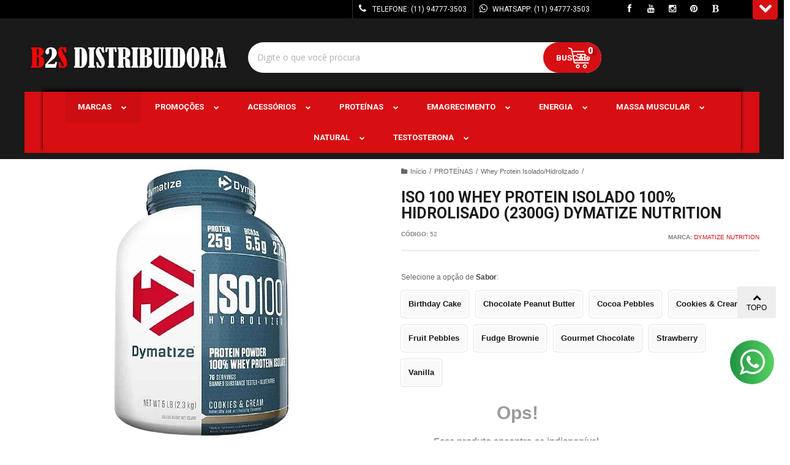

--- FILE ---
content_type: text/html; charset=utf-8
request_url: https://www.b2sdistribuidora.com.br/iso-100-whey-protein-isolado-100-hidrolisado-2300g-dymatize-nutrition
body_size: 25267
content:

<!DOCTYPE html>
<html lang="pt-br">
  <head>
    <meta charset="utf-8">
    <meta content='width=device-width, initial-scale=1.0, maximum-scale=2.0' name='viewport' />
    <title>ISO 100 Whey Protein Isolado 100% Hidrolisado (2300g) Dymatize | B2S - B2S DISTRIBUIDORA</title>
    <meta http-equiv="X-UA-Compatible" content="IE=edge">
    <meta name="generator" content="Loja Integrada" />

    <link rel="dns-prefetch" href="https://cdn.awsli.com.br/">
    <link rel="preconnect" href="https://cdn.awsli.com.br/">
    <link rel="preconnect" href="https://fonts.googleapis.com">
    <link rel="preconnect" href="https://fonts.gstatic.com" crossorigin>

    
  
      <meta property="og:url" content="https://www.b2sdistribuidora.com.br/iso-100-whey-protein-isolado-100-hidrolisado-2300g-dymatize-nutrition" />
      <meta property="og:type" content="website" />
      <meta property="og:site_name" content="B2S DISTRIBUIDORA" />
      <meta property="og:locale" content="pt_BR" />
    
  <!-- Metadata para o facebook -->
  <meta property="og:type" content="website" />
  <meta property="og:title" content="ISO 100 Whey Protein Isolado 100% Hidrolisado (2300g) Dymatize Nutrition" />
  <meta property="og:image" content="https://cdn.awsli.com.br/800x800/520/520113/produto/111818206660d4b9d38.jpg" />
  <meta name="twitter:card" content="product" />
  
  <meta name="twitter:domain" content="www.b2sdistribuidora.com.br" />
  <meta name="twitter:url" content="https://www.b2sdistribuidora.com.br/iso-100-whey-protein-isolado-100-hidrolisado-2300g-dymatize-nutrition?utm_source=twitter&utm_medium=twitter&utm_campaign=twitter" />
  <meta name="twitter:title" content="ISO 100 Whey Protein Isolado 100% Hidrolisado (2300g) Dymatize Nutrition" />
  <meta name="twitter:description" content="ISO 100 Dymatize, o whey isolado e hidrolisado mais vendido do mundo você encontra na B2s distribuidora com o melhor preço da internet, com desconto no boleto." />
  <meta name="twitter:image" content="https://cdn.awsli.com.br/300x300/520/520113/produto/111818206660d4b9d38.jpg" />
  <meta name="twitter:label1" content="Código" />
  <meta name="twitter:data1" content="52" />
  <meta name="twitter:label2" content="Disponibilidade" />
  <meta name="twitter:data2" content="Indisponível" />


    
  
    <script>
      setTimeout(function() {
        if (typeof removePageLoading === 'function') {
          removePageLoading();
        };
      }, 7000);
    </script>
  



    

  

    <link rel="canonical" href="https://www.b2sdistribuidora.com.br/iso-100-whey-protein-isolado-100-hidrolisado-2300g-dymatize-nutrition" />
  



  <meta name="description" content="ISO 100 Dymatize, o whey isolado e hidrolisado mais vendido do mundo você encontra na B2s distribuidora com o melhor preço da internet, com desconto no boleto." />
  <meta property="og:description" content="ISO 100 Dymatize, o whey isolado e hidrolisado mais vendido do mundo você encontra na B2s distribuidora com o melhor preço da internet, com desconto no boleto." />







  <meta name="robots" content="index, follow" />



    
      
        <link rel="shortcut icon" href="https://cdn.awsli.com.br/520/520113/favicon/37d286ec8a.png" />
      
      <link rel="icon" href="https://cdn.awsli.com.br/520/520113/favicon/37d286ec8a.png" sizes="192x192">
    
    
      <meta name="theme-color" content="#d70e12">
    

    
      <link rel="stylesheet" href="https://cdn.awsli.com.br/production/static/loja/estrutura/v1/css/all.min.css?v=b29f0c6" type="text/css">
    
    <!--[if lte IE 8]><link rel="stylesheet" href="https://cdn.awsli.com.br/production/static/loja/estrutura/v1/css/ie-fix.min.css" type="text/css"><![endif]-->
    <!--[if lte IE 9]><style type="text/css">.lateral-fulbanner { position: relative; }</style><![endif]-->

    

    
    
      <link href="https://fonts.googleapis.com/css2?family=Open%20Sans:wght@300;400;600;700&display=swap" rel="stylesheet">
    

    
      <link rel="stylesheet" href="https://cdn.awsli.com.br/production/static/loja/estrutura/v1/css/bootstrap-responsive.css?v=b29f0c6" type="text/css">
      <link rel="stylesheet" href="https://cdn.awsli.com.br/production/static/loja/estrutura/v1/css/style-responsive.css?v=b29f0c6">
    

    <link rel="stylesheet" href="/tema.css?v=20260119-134723">

    

    <script type="text/javascript">
      var LOJA_ID = 520113;
      var MEDIA_URL = "https://cdn.awsli.com.br/";
      var API_URL_PUBLIC = 'https://api.awsli.com.br/';
      
        var CARRINHO_PRODS = [];
      
      var ENVIO_ESCOLHIDO = 0;
      var ENVIO_ESCOLHIDO_CODE = 0;
      var CONTRATO_INTERNACIONAL = false;
      var CONTRATO_BRAZIL = !CONTRATO_INTERNACIONAL;
      var IS_STORE_ASYNC = true;
      var IS_CLIENTE_ANONIMO = false;
    </script>

    

    <!-- Editor Visual -->
    

    <script>
      

      const isPreview = JSON.parse(sessionStorage.getItem('preview', true));
      if (isPreview) {
        const url = location.href
        location.search === '' && url + (location.search = '?preview=None')
      }
    </script>

    
      <script src="https://cdn.awsli.com.br/production/static/loja/estrutura/v1/js/all.min.js?v=b29f0c6"></script>
    
    <!-- HTML5 shim and Respond.js IE8 support of HTML5 elements and media queries -->
    <!--[if lt IE 9]>
      <script src="https://oss.maxcdn.com/html5shiv/3.7.2/html5shiv.min.js"></script>
      <script src="https://oss.maxcdn.com/respond/1.4.2/respond.min.js"></script>
    <![endif]-->

    <link rel="stylesheet" href="https://cdn.awsli.com.br/production/static/loja/estrutura/v1/css/slick.min.css" type="text/css">
    <script src="https://cdn.awsli.com.br/production/static/loja/estrutura/v1/js/slick.min.js?v=b29f0c6"></script>
    <link rel="stylesheet" href="https://cdn.awsli.com.br/production/static/css/jquery.fancybox.min.css" type="text/css" />
    <script src="https://cdn.awsli.com.br/production/static/js/jquery/jquery.fancybox.pack.min.js"></script>

    
    

  
  <link rel="stylesheet" href="https://cdn.awsli.com.br/production/static/loja/estrutura/v1/css/imagezoom.min.css" type="text/css">
  <script src="https://cdn.awsli.com.br/production/static/loja/estrutura/v1/js/jquery.imagezoom.min.js"></script>

  <script type="text/javascript">
    var PRODUTO_ID = '111818206';
    var URL_PRODUTO_FRETE_CALCULAR = 'https://www.b2sdistribuidora.com.br/carrinho/frete';
    var variacoes = [{144707017: [6737507]}, {113717014: [6737499]}, {113716997: [6737505]}, {219698533: [9369432]}, {219698535: [9369433]}, {144707009: [7599719]}, {113717018: [6737506]}, {113717011: [6712899]}, {113717021: [6737511]}];
    var grades = [183945];
    var imagem_grande = "https://cdn.awsli.com.br/2500x2500/520/520113/produto/111818206660d4b9d38.jpg";
    var produto_grades_imagens = {};
    var produto_preco_sob_consulta = false;
    var produto_preco = 790.85;
  </script>
  <script type="text/javascript" src="https://cdn.awsli.com.br/production/static/loja/estrutura/v1/js/produto.min.js?v=b29f0c6"></script>
  <script type="text/javascript" src="https://cdn.awsli.com.br/production/static/loja/estrutura/v1/js/eventos-pixel-produto.min.js?v=b29f0c6"></script>


    
      
        
      
        
      
        
      
        <!-- Global site tag (gtag.js) - Google Analytics -->
<script async src="https://www.googletagmanager.com/gtag/js?l=LIgtagDataLayer&id=G-F4FL2540JY"></script>
<script>
  window.LIgtagDataLayer = window.LIgtagDataLayer || [];
  function LIgtag(){LIgtagDataLayer.push(arguments);}
  LIgtag('js', new Date());

  LIgtag('set', {
    'currency': 'BRL',
    'country': 'BR'
  });
  LIgtag('config', 'G-F4FL2540JY');
  LIgtag('config', 'AW-16468790068');

  if(window.performance) {
    var timeSincePageLoad = Math.round(performance.now());
    LIgtag('event', 'timing_complete', {
      'name': 'load',
      'time': timeSincePageLoad
    });
  }

  $(document).on('li_view_home', function(_, eventID) {
    LIgtag('event', 'view_home');
  });

  $(document).on('li_select_product', function(_, eventID, data) {
    LIgtag('event', 'select_item', data);
  });

  $(document).on('li_start_contact', function(_, eventID, value) {
    LIgtag('event', 'start_contact', {
      value
    });
  });

  $(document).on('li_view_catalog', function(_, eventID) {
    LIgtag('event', 'view_catalog');
  });

  $(document).on('li_search', function(_, eventID, search_term) {
    LIgtag('event', 'search', {
      search_term
    });
  });

  $(document).on('li_filter_products', function(_, eventID, data) {
    LIgtag('event', 'filter_products', data);
  });

  $(document).on('li_sort_products', function(_, eventID, value) {
    LIgtag('event', 'sort_products', {
      value
    });
  });

  $(document).on('li_view_product', function(_, eventID, item) {
    LIgtag('event', 'view_item', {
      items: [item]
    });
  });

  $(document).on('li_select_variation', function(_, eventID, data) {
    LIgtag('event', 'select_variation', data);
  });

  $(document).on('li_calculate_shipping', function(_, eventID, data) {
    LIgtag('event', 'calculate_shipping', {
      zipcode: data.zipcode
    });
  });

  $(document).on('li_view_cart', function(_, eventID, data) {
    LIgtag('event', 'view_cart', data);
  });

  $(document).on('li_add_to_cart', function(_, eventID, data) {
    LIgtag('event', 'add_to_cart', {
      items: data.items
    });
  });

  $(document).on('li_apply_coupon', function(_, eventID, value) {
    LIgtag('event', 'apply_coupon', {
      value
    });
  });

  $(document).on('li_change_quantity', function(_, eventID, item) {
    LIgtag('event', 'change_quantity', {
      items: [item]
    });
  });

  $(document).on('li_remove_from_cart', function(_, eventID, item) {
    LIgtag('event', 'remove_from_cart', {
      items: [item]
    });
  });

  $(document).on('li_return_home', function(_, eventID) {
    LIgtag('event', 'return_home');
  });

  $(document).on('li_view_checkout', function(_, eventID, data) {
    LIgtag('event', 'begin_checkout', data);
  });

  $(document).on('li_login', function(_, eventID) {
    LIgtag('event', 'login');
  });

  $(document).on('li_change_address', function(_, eventID, value) {
    LIgtag('event', 'change_address', {
      value
    });
  });

  $(document).on('li_change_shipping', function(_, eventID, data) {
    LIgtag('event', 'add_shipping_info', data);
  });

  $(document).on('li_change_payment', function(_, eventID, data) {
    LIgtag('event', 'add_payment_info', data);
  });

  $(document).on('li_start_purchase', function(_, eventID) {
    LIgtag('event', 'start_purchase');
  });

  $(document).on('li_checkout_error', function(_, eventID, value) {
    LIgtag('event', 'checkout_error', {
      value
    });
  });

  $(document).on('li_purchase', function(_, eventID, data) {
    LIgtag('event', 'purchase', data);

    
      LIgtag('event', 'conversion', {
        send_to: 'AW-16468790068/jW5sCOzs9pQZELSW96w9',
        value: data.value,
        currency: data.currency,
        transaction_id: data.transaction_id
      });
    
  });
</script>
      
    

    
<script>
  var url = '/_events/api/setEvent';

  var sendMetrics = function(event, user = {}) {
    var unique_identifier = uuidv4();

    try {
      var data = {
        request: {
          id: unique_identifier,
          environment: 'production'
        },
        store: {
          id: 520113,
          name: 'B2S DISTRIBUIDORA',
          test_account: false,
          has_meta_app: window.has_meta_app ?? false,
          li_search: true
        },
        device: {
          is_mobile: /Mobi/.test(window.navigator.userAgent),
          user_agent: window.navigator.userAgent,
          ip: '###device_ip###'
        },
        page: {
          host: window.location.hostname,
          path: window.location.pathname,
          search: window.location.search,
          type: 'product',
          title: document.title,
          referrer: document.referrer
        },
        timestamp: '###server_timestamp###',
        user_timestamp: new Date().toISOString(),
        event,
        origin: 'store'
      };

      if (window.performance) {
        var [timing] = window.performance.getEntriesByType('navigation');

        data['time'] = {
          server_response: Math.round(timing.responseStart - timing.requestStart)
        };
      }

      var _user = {},
          user_email_cookie = $.cookie('user_email'),
          user_data_cookie = $.cookie('LI-UserData');

      if (user_email_cookie) {
        var user_email = decodeURIComponent(user_email_cookie);

        _user['email'] = user_email;
      }

      if (user_data_cookie) {
        var user_data = JSON.parse(user_data_cookie);

        _user['logged'] = user_data.logged;
        _user['id'] = user_data.id ?? undefined;
      }

      $.each(user, function(key, value) {
        _user[key] = value;
      });

      if (!$.isEmptyObject(_user)) {
        data['user'] = _user;
      }

      try {
        var session_identifier = $.cookie('li_session_identifier');

        if (!session_identifier) {
          session_identifier = uuidv4();
        };

        var expiration_date = new Date();

        expiration_date.setTime(expiration_date.getTime() + (30 * 60 * 1000)); // 30 minutos

        $.cookie('li_session_identifier', session_identifier, {
          expires: expiration_date,
          path: '/'
        });

        data['session'] = {
          id: session_identifier
        };
      } catch (err) { }

      try {
        var user_session_identifier = $.cookie('li_user_session_identifier');

        if (!user_session_identifier) {
          user_session_identifier = uuidv4();

          $.cookie('li_user_session_identifier', user_session_identifier, {
            path: '/'
          });
        };

        data['user_session'] = {
          id: user_session_identifier
        };
      } catch (err) { }

      var _cookies = {},
          fbc = $.cookie('_fbc'),
          fbp = $.cookie('_fbp');

      if (fbc) {
        _cookies['fbc'] = fbc;
      }

      if (fbp) {
        _cookies['fbp'] = fbp;
      }

      if (!$.isEmptyObject(_cookies)) {
        data['session']['cookies'] = _cookies;
      }

      try {
        var ab_test_cookie = $.cookie('li_ab_test_running');

        if (ab_test_cookie) {
          var ab_test = JSON.parse(atob(ab_test_cookie));

          if (ab_test.length) {
            data['store']['ab_test'] = ab_test;
          }
        }
      } catch (err) { }

      var _utm = {};

      $.each(sessionStorage, function(key, value) {
        if (key.startsWith('utm_')) {
          var name = key.split('_')[1];

          _utm[name] = value;
        }
      });

      if (!$.isEmptyObject(_utm)) {
        data['session']['utm'] = _utm;
      }

      var controller = new AbortController();

      setTimeout(function() {
        controller.abort();
      }, 5000);

      fetch(url, {
        keepalive: true,
        method: 'POST',
        headers: {
          'Content-Type': 'application/json'
        },
        body: JSON.stringify({ data }),
        signal: controller.signal
      });
    } catch (err) { }

    return unique_identifier;
  }
</script>

    
<script>
  (function() {
    var initABTestHandler = function() {
      try {
        if ($.cookie('li_ab_test_running')) {
          return
        };
        var running_tests = [];

        
        
        
        

        var running_tests_to_cookie = JSON.stringify(running_tests);
        running_tests_to_cookie = btoa(running_tests_to_cookie);
        $.cookie('li_ab_test_running', running_tests_to_cookie, {
          path: '/'
        });

        
        if (running_tests.length > 0) {
          setTimeout(function() {
            $.ajax({
              url: "/conta/status"
            });
          }, 500);
        };

      } catch (err) { }
    }
    setTimeout(initABTestHandler, 500);
  }());
</script>

    
<script>
  $(function() {
    // Clicar em um produto
    $('.listagem-item').click(function() {
      var row, column;

      var $list = $(this).closest('[data-produtos-linha]'),
          index = $(this).closest('li').index();

      if($list.find('.listagem-linha').length === 1) {
        var productsPerRow = $list.data('produtos-linha');

        row = Math.floor(index / productsPerRow) + 1;
        column = (index % productsPerRow) + 1;
      } else {
        row = $(this).closest('.listagem-linha').index() + 1;
        column = index + 1;
      }

      var body = {
        item_id: $(this).attr('data-id'),
        item_sku: $(this).find('.produto-sku').text(),
        item_name: $(this).find('.nome-produto').text().trim(),
        item_row: row,
        item_column: column
      };

      var eventID = sendMetrics({
        type: 'event',
        name: 'select_product',
        data: body
      });

      $(document).trigger('li_select_product', [eventID, body]);
    });

    // Clicar no "Fale Conosco"
    $('#modalContato').on('show', function() {
      var value = 'Fale Conosco';

      var eventID = sendMetrics({
        type: 'event',
        name: 'start_contact',
        data: { text: value }
      });

      $(document).trigger('li_start_contact', [eventID, value]);
    });

    // Clicar no WhatsApp
    $('.li-whatsapp a').click(function() {
      var value = 'WhatsApp';

      var eventID = sendMetrics({
        type: 'event',
        name: 'start_contact',
        data: { text: value }
      });

      $(document).trigger('li_start_contact', [eventID, value]);
    });

    
      // Visualizar o produto
      var body = {
        item_id: '111818206',
        item_sku: '52',
        item_name: 'ISO 100 Whey Protein Isolado 100% Hidrolisado (2300g) Dymatize Nutrition',
        item_category: 'Whey Protein Isolado/Hidrolizado',
        item_type: 'product_group',
        
          full_price: 790.85,
          promotional_price: null,
          price: 790.85,
        
        quantity: 1
      };

      var params = new URLSearchParams(window.location.search),
          recommendation_shelf = null,
          recommendation = {};

      if (
        params.has('recomendacao_id') &&
        params.has('email_ref') &&
        params.has('produtos_recomendados')
      ) {
        recommendation['email'] = {
          id: params.get('recomendacao_id'),
          email_id: params.get('email_ref'),
          products: $.map(params.get('produtos_recomendados').split(','), function(value) {
            return parseInt(value)
          })
        };
      }

      if (recommendation_shelf) {
        recommendation['shelf'] = recommendation_shelf;
      }

      if (!$.isEmptyObject(recommendation)) {
        body['recommendation'] = recommendation;
      }

      var eventID = sendMetrics({
        type: 'pageview',
        name: 'view_product',
        data: body
      });

      $(document).trigger('li_view_product', [eventID, body]);

      // Calcular frete
      $('#formCalcularCep').submit(function() {
        $(document).ajaxSuccess(function(event, xhr, settings) {
          try {
            var url = new URL(settings.url);

            if(url.pathname !== '/carrinho/frete') return;

            var data = xhr.responseJSON;

            if(data.error) return;

            var params = url.searchParams;

            var body = {
              zipcode: params.get('cep'),
              deliveries: $.map(data, function(delivery) {
                if(delivery.msgErro) return;

                return {
                  id: delivery.id,
                  name: delivery.name,
                  price: delivery.price,
                  delivery_time: delivery.deliveryTime
                };
              })
            };

            var eventID = sendMetrics({
              type: 'event',
              name: 'calculate_shipping',
              data: body
            });

            $(document).trigger('li_calculate_shipping', [eventID, body]);

            $(document).off('ajaxSuccess');
          } catch(error) {}
        });
      });

      // Visualizar compre junto
      $(document).on('buy_together_ready', function() {
        var $buyTogether = $('.compre-junto');

        var observer = new IntersectionObserver(function(entries) {
          entries.forEach(function(entry) {
            if(entry.isIntersecting) {
              var body = {
                title: $buyTogether.find('.compre-junto__titulo').text(),
                id: $buyTogether.data('id'),
                items: $buyTogether.find('.compre-junto__produto').map(function() {
                  var $product = $(this);

                  return {
                    item_id: $product.attr('data-id'),
                    item_sku: $product.attr('data-code'),
                    item_name: $product.find('.compre-junto__nome').text(),
                    full_price: $product.find('.compre-junto__preco--regular').data('price') || null,
                    promotional_price: $product.find('.compre-junto__preco--promocional').data('price') || null
                  };
                }).get()
              };

              var eventID = sendMetrics({
                type: 'event',
                name: 'view_buy_together',
                data: body
              });

              $(document).trigger('li_view_buy_together', [eventID, body]);

              observer.disconnect();
            }
          });
        }, { threshold: 1.0 });

        observer.observe($buyTogether.get(0));

        $('.compre-junto__atributo--grade').click(function(event) {
          if(!event.originalEvent) return;

          var body = {
            grid_name: $(this).closest('.compre-junto__atributos').data('grid'),
            variation_name: $(this).data('variation')
          };

          var eventID = sendMetrics({
            type: 'event',
            name: 'select_buy_together_variation',
            data: body
          });

          $(document).trigger('li_select_buy_together_variation', [eventID, body]);
        });

        $('.compre-junto__atributo--lista').change(function(event) {
          if(!event.originalEvent) return;

          var $selectedOption = $(this).find('option:selected');

          if(!$selectedOption.is('[value]')) return;

          var body = {
            grid_name: $(this).closest('.compre-junto__atributos').data('grid'),
            variation_name: $selectedOption.text()
          };

          var eventID = sendMetrics({
            type: 'event',
            name: 'select_buy_together_variation',
            data: body
          });

          $(document).trigger('li_select_buy_together_variation', [eventID, body]);
        });
      });

      // Selecionar uma variação
      $('.atributo-item').click(function(event) {
        if(!event.originalEvent) return;

        var body = {
          grid_name: $(this).data('grade-nome'),
          variation_name: $(this).data('variacao-nome')
        };

        var eventID = sendMetrics({
          type: 'event',
          name: 'select_variation',
          data: body
        });

        $(document).trigger('li_select_variation', [eventID, body]);
      });
    
  });
</script>


    
	<!-- ferramenta de ADM GOOGLE -->
  
      <meta name="google-site-verification" content="2pMr6LpPYMSeclIFUhJewoyZUNFvrRSoDIZSrUtozOg" />
  

	<!-- Google ads 2019 -->
  
      <!-- Global site tag (gtag.js) - Google Ads: 838501304 -->
<script async src="https://www.googletagmanager.com/gtag/js?id=AW-838501304"></script>
<script>
  window.dataLayer = window.dataLayer || [];
  function gtag(){dataLayer.push(arguments);}
  gtag('js', new Date());

  gtag('config', 'AW-838501304');
</script>
  

	<!-- lojaintegrada-google-shopping -->
  
      <meta name="google-site-verification" content="OrF8vhLIW_SNho2DZQU3D0GOh5_b45s5-YPZqjZPOyA" />
  


    
      
        <link href="//cdn.awsli.com.br/temasv2/123/__theme_custom.css?v=1521134876" rel="stylesheet" type="text/css">
<script src="//cdn.awsli.com.br/temasv2/123/__theme_custom.js?v=1521134876"></script>
      
    

    
      <link rel="stylesheet" href="/avancado.css?v=20260119-134723" type="text/css" />
    

    

    
  <link rel="manifest" href="/manifest.json" />




  </head>
  <body class="pagina-produto produto-111818206   ">
    <div id="fb-root"></div>
    
  
    <div id="full-page-loading">
      <div class="conteiner" style="height: 100%;">
        <div class="loading-placeholder-content">
          <div class="loading-placeholder-effect loading-placeholder-header"></div>
          <div class="loading-placeholder-effect loading-placeholder-body"></div>
        </div>
      </div>
      <script>
        var is_full_page_loading = true;
        function removePageLoading() {
          if (is_full_page_loading) {
            try {
              $('#full-page-loading').remove();
            } catch(e) {}
            try {
              var div_loading = document.getElementById('full-page-loading');
              if (div_loading) {
                div_loading.remove();
              };
            } catch(e) {}
            is_full_page_loading = false;
          };
        };
        $(function() {
          setTimeout(function() {
            removePageLoading();
          }, 1);
        });
      </script>
      <style>
        #full-page-loading { position: fixed; z-index: 9999999; margin: auto; top: 0; left: 0; bottom: 0; right: 0; }
        #full-page-loading:before { content: ''; display: block; position: fixed; top: 0; left: 0; width: 100%; height: 100%; background: rgba(255, 255, 255, .98); background: radial-gradient(rgba(255, 255, 255, .99), rgba(255, 255, 255, .98)); }
        .loading-placeholder-content { height: 100%; display: flex; flex-direction: column; position: relative; z-index: 1; }
        .loading-placeholder-effect { background-color: #F9F9F9; border-radius: 5px; width: 100%; animation: pulse-loading 1.5s cubic-bezier(0.4, 0, 0.6, 1) infinite; }
        .loading-placeholder-content .loading-placeholder-body { flex-grow: 1; margin-bottom: 30px; }
        .loading-placeholder-content .loading-placeholder-header { height: 20%; min-height: 100px; max-height: 200px; margin: 30px 0; }
        @keyframes pulse-loading{50%{opacity:.3}}
      </style>
    </div>
  



    
      
        

<div id="barraNewsletter" class="hidden-phone">
  <div class="conteiner hide">
    <div class="row-fluid">
      
<div class="span">
  <div class="componente newsletter borda-principal">
    <div class="interno">
      <span class="titulo cor-secundaria">
        <i class="icon-envelope-alt"></i>GANHE R$ 50 REAIS
      </span>
      <div class="interno-conteudo">
        <p class="texto-newsletter newsletter-cadastro">Se cadastre e ganhe R$ 50 reais em sua primeira compra!</p>
        <div class="newsletter-cadastro input-conteiner">
          <input type="text" name="email" placeholder="Digite seu email" />
          <button class="botao botao-input fundo-principal icon-chevron-right newsletter-assinar" data-action="https://www.b2sdistribuidora.com.br/newsletter/assinar/" aria-label="Assinar"></button>
        </div>
        <div class="newsletter-confirmacao hide">
          <i class="icon-ok icon-3x"></i>
          <span>Obrigado por se inscrever! 

Use o CUPOM: PRIMEIRA50 e ganhe R$50 off 

***Cupom valido para compras acima de mil reais.</span>
        </div>
      </div>
    </div>
  </div>
</div>

    </div>
  </div>
  <a href="javascript:;" class="show-hide"><i class="icon-chevron-down"></i></a>
</div>
<script type="text/javascript">
  var barraSuperiorHeight = 50;
  $(function() {
    if(!$.cookie('showBarraNews')) {
      toggleNewsBarra();
    }
    $('#barraNewsletter .show-hide').click(function() {
      toggleNewsBarra();
    });
  });
  function toggleNewsBarra() {
    if($('#barraNewsletter .conteiner').is(':visible')) {
      $('#barraNewsletter .conteiner').slideUp();
      $('#barraNewsletter .show-hide i').removeClass('icon-chevron-up').addClass('icon-chevron-down');
      $.cookie('showBarraNews', 'hide', { path: '/' });
      $('.barra-inicial, #barraTopo').animate({
        marginTop: 0
      }, 400);
      $('#barraNewsletter .show-hide').animate({
        paddingTop: 0,
        paddingBottom: 5
      }, 400);
    } else {
      $('.barra-inicial, #barraTopo').animate({
        marginTop: barraSuperiorHeight
      }, 400);
      $('#barraNewsletter .conteiner').slideDown(function() {
        barraSuperiorHeight = $('#barraNewsletter').height();
        $('.barra-inicial, #barraTopo').animate({
          marginTop: barraSuperiorHeight
        }, 400);
      });
      $('#barraNewsletter .show-hide i').removeClass('icon-chevron-down').addClass('icon-chevron-up');
      $.removeCookie('showBarraNews', { path: '/' });
      $('#barraNewsletter .show-hide').animate({
        paddingTop: 6,
        paddingBottom: 10
      }, 400);
    }
  }
</script>




<div class="barra-inicial fundo-secundario">
  <div class="conteiner">
    <div class="row-fluid">
      <div class="lista-redes span3 hidden-phone">
        
          <ul>
            
              <li>
                <a href="https://facebook.com/BodySaverAtacado" target="_blank" aria-label="Siga nos no Facebook"><i class="icon-facebook"></i></a>
              </li>
            
            
            
            
              <li>
                <a href="https://youtube.com.br/channel/UCC0bxirMlBh9sLARp2BMvmQ" target="_blank" aria-label="Siga nos no Youtube"><i class="icon-youtube"></i></a>
              </li>
            
            
              <li>
                <a href="https://instagram.com/b2sdistribuidora" target="_blank" aria-label="Siga nos no Instagram"><i class="icon-instagram"></i></a>
              </li>
            
            
              <li>
                <a href="https://pinterest.com/bodysaversuplementos" target="_blank" aria-label="Siga nos no Pinterest"><i class="icon-pinterest"></i></a>
              </li>
            
            
              <li>
                <a href="https://blog.bodysaversuplementos.com.br/" target="_blank" rel="noopener" aria-label="Acesse nosso Blog"><i class="icon-bold"></i></a>
              </li>
            
          </ul>
        
      </div>
      <div class="canais-contato span9">
        <ul>
          <li class="hidden-phone">
            <a href="#modalContato" data-toggle="modal" data-target="#modalContato">
              <i class="icon-comment"></i>
              Fale Conosco
            </a>
          </li>
          
            <li>
              <span>
                <i class="icon-phone"></i>Telefone: (11) 94777-3503
              </span>
            </li>
          
          
            <li class="tel-whatsapp">
              <span>
                <i class="fa fa-whatsapp"></i>Whatsapp: (11) 94777-3503
              </span>
            </li>
          
          
        </ul>
      </div>
    </div>
  </div>
</div>

      
    

    <div class="conteiner-principal">
      
        
          
<div id="cabecalho">

  <div class="atalhos-mobile visible-phone fundo-secundario borda-principal">
    <ul>

      <li><a href="https://www.b2sdistribuidora.com.br/" class="icon-home"> </a></li>
      
      <li class="fundo-principal"><a href="https://www.b2sdistribuidora.com.br/carrinho/index" class="icon-shopping-cart"> </a></li>
      
      
        <li class="menu-user-logged" style="display: none;"><a href="https://www.b2sdistribuidora.com.br/conta/logout" class="icon-signout menu-user-logout"> </a></li>
      
      
      <li><a href="https://www.b2sdistribuidora.com.br/conta/index" class="icon-user"> </a></li>
      
      <li class="vazia"><span>&nbsp;</span></li>

    </ul>
  </div>

  <div class="conteiner">
    <div class="row-fluid">
      <div class="span3">
        <h2 class="logo cor-secundaria">
          <a href="https://www.b2sdistribuidora.com.br/" title="B2S DISTRIBUIDORA">
            
            <img src="https://cdn.awsli.com.br/400x300/520/520113/logo/bff340fecc.png" alt="B2S DISTRIBUIDORA" />
            
          </a>
        </h2>


      </div>

      <div class="conteudo-topo span9">
        <div class="superior row-fluid hidden-phone">
          <div class="span8">
            
              
                <div class="btn-group menu-user-logged" style="display: none;">
                  <a href="https://www.b2sdistribuidora.com.br/conta/index" class="botao secundario pequeno dropdown-toggle" data-toggle="dropdown">
                    Olá, <span class="menu-user-name"></span>
                    <span class="icon-chevron-down"></span>
                  </a>
                  <ul class="dropdown-menu">
                    <li>
                      <a href="https://www.b2sdistribuidora.com.br/conta/index" title="Minha conta">Minha conta</a>
                    </li>
                    
                      <li>
                        <a href="https://www.b2sdistribuidora.com.br/conta/pedido/listar" title="Minha conta">Meus pedidos</a>
                      </li>
                    
                    <li>
                      <a href="https://www.b2sdistribuidora.com.br/conta/favorito/listar" title="Meus favoritos">Meus favoritos</a>
                    </li>
                    <li>
                      <a href="https://www.b2sdistribuidora.com.br/conta/logout" title="Sair" class="menu-user-logout">Sair</a>
                    </li>
                  </ul>
                </div>
              
              
                <a href="https://www.b2sdistribuidora.com.br/conta/login" class="bem-vindo cor-secundaria menu-user-welcome">
                  Bem-vindo, <span class="cor-principal">identifique-se</span> para fazer pedidos
                </a>
              
            
          </div>
          <div class="span4">
            <ul class="acoes-conta borda-alpha">
              
                <li>
                  <i class="icon-list fundo-principal"></i>
                  <a href="https://www.b2sdistribuidora.com.br/conta/pedido/listar" class="cor-secundaria">Meus Pedidos</a>
                </li>
              
              
                <li>
                  <i class="icon-user fundo-principal"></i>
                  <a href="https://www.b2sdistribuidora.com.br/conta/index" class="cor-secundaria">Minha Conta</a>
                </li>
              
            </ul>
          </div>
        </div>

        <div class="inferior row-fluid ">
          <div class="span8 busca-mobile">
            <a href="javascript:;" class="atalho-menu visible-phone icon-th botao principal"> </a>

            <div class="busca borda-alpha">
              <form id="form-buscar" action="/buscar" method="get">
                <input id="auto-complete" type="text" name="q" placeholder="Digite o que você procura" value="" autocomplete="off" maxlength="255" />
                <button class="botao botao-busca icon-search fundo-secundario" aria-label="Buscar"></button>
              </form>
            </div>

          </div>

          
            <div class="span4 hidden-phone">
              

  <div class="carrinho vazio">
    
      <a href="https://www.b2sdistribuidora.com.br/carrinho/index">
        <i class="icon-shopping-cart fundo-principal"></i>
        <strong class="qtd-carrinho titulo cor-secundaria" style="display: none;">0</strong>
        <span style="display: none;">
          
            <b class="titulo cor-secundaria"><span>Meu Carrinho</span></b>
          
          <span class="cor-secundaria">Produtos adicionados</span>
        </span>
        
          <span class="titulo cor-secundaria vazio-text">Carrinho vazio</span>
        
      </a>
    
    <div class="carrinho-interno-ajax"></div>
  </div>
  
<div class="minicart-placeholder" style="display: none;">
  <div class="carrinho-interno borda-principal">
    <ul>
      <li class="minicart-item-modelo">
        
          <div class="preco-produto com-promocao destaque-parcela ">
            <div>
              <s class="preco-venda">
                R$ --PRODUTO_PRECO_DE--
              </s>
              <strong class="preco-promocional cor-principal">
                R$ --PRODUTO_PRECO_POR--
              </strong>
            </div>
          </div>
        
        <a data-href="--PRODUTO_URL--" class="imagem-produto">
          <img data-src="https://cdn.awsli.com.br/64x64/--PRODUTO_IMAGEM--" alt="--PRODUTO_NOME--" />
        </a>
        <a data-href="--PRODUTO_URL--" class="nome-produto cor-secundaria">
          --PRODUTO_NOME--
        </a>
        <div class="produto-sku hide">--PRODUTO_SKU--</div>
      </li>
    </ul>
    <div class="carrinho-rodape">
      <span class="carrinho-info">
        
          <i>--CARRINHO_QUANTIDADE-- produto no carrinho</i>
        
        
          
            <span class="carrino-total">
              Total: <strong class="titulo cor-principal">R$ --CARRINHO_TOTAL_ITENS--</strong>
            </span>
          
        
      </span>
      <a href="https://www.b2sdistribuidora.com.br/carrinho/index" class="botao principal">
        
          <i class="icon-shopping-cart"></i>Ir para o carrinho
        
      </a>
    </div>
  </div>
</div>



            </div>
          
        </div>

      </div>
    </div>
    


  
    
      
<div class="menu superior">
  <ul class="nivel-um">
    


    

  
    <li class="categoria-marcas com-filho borda-principal">
      <a href="javascript:;" title="Marcas">
        <strong class="titulo cor-secundaria">Marcas</strong>
        <i class="icon-chevron-down fundo-secundario"></i>
      </a>
      <ul class="nivel-dois borda-alpha colunas-1">
        
          <li class="categoria-marca-atlhetica-nutrition">
            <a href="/marca/atlhetica-nutrition.html" title="Atlhetica Nutrition">
              Atlhetica Nutrition <span class="count">(17)</span>
            </a>
          </li>
        
          <li class="categoria-marca-dobro">
            <a href="/marca/dobro.html" title="Dobro">
              Dobro <span class="count">(4)</span>
            </a>
          </li>
        
          <li class="categoria-marca-dux-nutrition">
            <a href="/marca/dux-nutrition.html" title="DUX NUTRITION">
              DUX NUTRITION <span class="count">(25)</span>
            </a>
          </li>
        
          <li class="categoria-marca-dymatize-nutrition">
            <a href="/marca/dymatize-nutrition.html" title="Dymatize Nutrition">
              Dymatize Nutrition <span class="count">(1)</span>
            </a>
          </li>
        
          <li class="categoria-marca-equaliv">
            <a href="/marca/equaliv.html" title="Equaliv">
              Equaliv <span class="count">(18)</span>
            </a>
          </li>
        
          <li class="categoria-marca-fitwave">
            <a href="/marca/fitwave.html" title="Fitwave">
              Fitwave <span class="count">(6)</span>
            </a>
          </li>
        
          <li class="categoria-marca-ftw">
            <a href="/marca/ftw.html" title="FTW">
              FTW <span class="count">(22)</span>
            </a>
          </li>
        
          <li class="categoria-marca-integralmedica">
            <a href="/marca/integralmedica.html" title="Integralmedica">
              Integralmedica <span class="count">(10)</span>
            </a>
          </li>
        
          <li class="categoria-marca-la-ganexa">
            <a href="/marca/la-ganexa.html" title="La Ganexa">
              La Ganexa <span class="count">(5)</span>
            </a>
          </li>
        
          <li class="categoria-marca-max-titanium">
            <a href="/marca/max-titanium.html" title="Max Titanium">
              Max Titanium <span class="count">(43)</span>
            </a>
          </li>
        
          <li class="categoria-marca-muscletech">
            <a href="/marca/muscletech.html" title="Muscletech">
              Muscletech <span class="count">(4)</span>
            </a>
          </li>
        
          <li class="categoria-marca-nutrify">
            <a href="/marca/nutrify.html" title="Nutrify">
              Nutrify <span class="count">(40)</span>
            </a>
          </li>
        
          <li class="categoria-marca-ocean-drop">
            <a href="/marca/ocean-drop.html" title="Ocean Drop">
              Ocean Drop <span class="count">(35)</span>
            </a>
          </li>
        
          <li class="categoria-marca-optimum-nutrition">
            <a href="/marca/optimum-nutrition.html" title="Optimum Nutrition">
              Optimum Nutrition <span class="count">(1)</span>
            </a>
          </li>
        
          <li class="categoria-marca-power-crunch">
            <a href="/marca/power-crunch.html" title="Power Crunch">
              Power Crunch <span class="count">(1)</span>
            </a>
          </li>
        
          <li class="categoria-marca-probiotica">
            <a href="/marca/probiotica.html" title="Probiótica">
              Probiótica <span class="count">(3)</span>
            </a>
          </li>
        
          <li class="categoria-marca-vitafor">
            <a href="/marca/vitafor.html" title="VITAFOR">
              VITAFOR <span class="count">(38)</span>
            </a>
          </li>
        
          <li class="categoria-marca-vitapower">
            <a href="/marca/vitapower.html" title="Vitapower">
              Vitapower <span class="count">(1)</span>
            </a>
          </li>
        
      </ul>
    </li>
  


    
      <li class="categoria-id-23251998 com-filho borda-principal">
        <a href="https://www.b2sdistribuidora.com.br/promocoes" title="PROMOÇÕES">
          <strong class="titulo cor-secundaria">PROMOÇÕES</strong>
          
            <i class="icon-chevron-down fundo-secundario"></i>
          
        </a>
        
          <ul class="nivel-dois borda-alpha">
            

  <li class="categoria-id-23390179 ">
    <a href="https://www.b2sdistribuidora.com.br/combos" title="COMBOS">
      
      COMBOS
    </a>
    
  </li>


          </ul>
        
      </li>
    
      <li class="categoria-id-1801575 com-filho borda-principal">
        <a href="https://www.b2sdistribuidora.com.br/acessorios" title="ACESSÓRIOS ">
          <strong class="titulo cor-secundaria">ACESSÓRIOS </strong>
          
            <i class="icon-chevron-down fundo-secundario"></i>
          
        </a>
        
          <ul class="nivel-dois borda-alpha">
            

  <li class="categoria-id-1801580 ">
    <a href="https://www.b2sdistribuidora.com.br/coqueteleiras" title="Coqueteleiras ">
      
      Coqueteleiras 
    </a>
    
  </li>

  <li class="categoria-id-1801584 ">
    <a href="https://www.b2sdistribuidora.com.br/roupas-esportivas" title="Roupas Esportivas">
      
      Roupas Esportivas
    </a>
    
  </li>


          </ul>
        
      </li>
    
      <li class="categoria-id-1801537 com-filho borda-principal">
        <a href="https://www.b2sdistribuidora.com.br/proteinas" title="PROTEÍNAS">
          <strong class="titulo cor-secundaria">PROTEÍNAS</strong>
          
            <i class="icon-chevron-down fundo-secundario"></i>
          
        </a>
        
          <ul class="nivel-dois borda-alpha">
            

  <li class="categoria-id-1801604 ">
    <a href="https://www.b2sdistribuidora.com.br/albumina" title="Albumina ">
      
      Albumina 
    </a>
    
  </li>

  <li class="categoria-id-1801607 ">
    <a href="https://www.b2sdistribuidora.com.br/barra-de-proteina" title="Barra de Proteína ">
      
      Barra de Proteína 
    </a>
    
  </li>

  <li class="categoria-id-1801609 ">
    <a href="https://www.b2sdistribuidora.com.br/caseina" title="Caseína">
      
      Caseína
    </a>
    
  </li>

  <li class="categoria-id-1801611 ">
    <a href="https://www.b2sdistribuidora.com.br/proteina-da-carne" title="Proteína da Carne ">
      
      Proteína da Carne 
    </a>
    
  </li>

  <li class="categoria-id-2964505 ">
    <a href="https://www.b2sdistribuidora.com.br/vegana" title="Proteína Vegana">
      
      Proteína Vegana
    </a>
    
  </li>

  <li class="categoria-id-1801614 ">
    <a href="https://www.b2sdistribuidora.com.br/whey-protein" title="Whey Protein ">
      
      Whey Protein 
    </a>
    
  </li>

  <li class="categoria-id-1801615 ">
    <a href="https://www.b2sdistribuidora.com.br/whey-protein-isoladohidrolizado" title="Whey Protein Isolado/Hidrolizado">
      
      Whey Protein Isolado/Hidrolizado
    </a>
    
  </li>


          </ul>
        
      </li>
    
      <li class="categoria-id-1801552 com-filho borda-principal">
        <a href="https://www.b2sdistribuidora.com.br/emagrecimento" title="EMAGRECIMENTO  ">
          <strong class="titulo cor-secundaria">EMAGRECIMENTO  </strong>
          
            <i class="icon-chevron-down fundo-secundario"></i>
          
        </a>
        
          <ul class="nivel-dois borda-alpha">
            

  <li class="categoria-id-1801620 ">
    <a href="https://www.b2sdistribuidora.com.br/bloqueadores-de-gordura" title="Bloqueadores de gordura">
      
      Bloqueadores de gordura
    </a>
    
  </li>

  <li class="categoria-id-15990925 ">
    <a href="https://www.b2sdistribuidora.com.br/categoria/bloqueadores-de-gordura.html" title="Bloqueadores de Gordura">
      
      Bloqueadores de Gordura
    </a>
    
  </li>

  <li class="categoria-id-1801622 ">
    <a href="https://www.b2sdistribuidora.com.br/cafeina" title="Cafeina">
      
      Cafeina
    </a>
    
  </li>

  <li class="categoria-id-1801624 ">
    <a href="https://www.b2sdistribuidora.com.br/chas" title="Chás">
      
      Chás
    </a>
    
  </li>

  <li class="categoria-id-15990924 ">
    <a href="https://www.b2sdistribuidora.com.br/categoria/claclefa.html" title="CLA/CL/EFA">
      
      CLA/CL/EFA
    </a>
    
  </li>

  <li class="categoria-id-1801626 ">
    <a href="https://www.b2sdistribuidora.com.br/colageno" title="Colágeno">
      
      Colágeno
    </a>
    
  </li>

  <li class="categoria-id-1801629 ">
    <a href="https://www.b2sdistribuidora.com.br/diuretico" title="Diurético">
      
      Diurético
    </a>
    
  </li>

  <li class="categoria-id-1801630 ">
    <a href="https://www.b2sdistribuidora.com.br/l-carnitina" title="L-carnitina">
      
      L-carnitina
    </a>
    
  </li>

  <li class="categoria-id-1801632 ">
    <a href="https://www.b2sdistribuidora.com.br/picolinato-de-cromo" title=" Picolinato de Cromo">
      
       Picolinato de Cromo
    </a>
    
  </li>

  <li class="categoria-id-1801634 ">
    <a href="https://www.b2sdistribuidora.com.br/termogenico" title="Termogênico">
      
      Termogênico
    </a>
    
  </li>


          </ul>
        
      </li>
    
      <li class="categoria-id-15990926 com-filho borda-principal">
        <a href="https://www.b2sdistribuidora.com.br/categoria/energia.html" title="Energia">
          <strong class="titulo cor-secundaria">Energia</strong>
          
            <i class="icon-chevron-down fundo-secundario"></i>
          
        </a>
        
          <ul class="nivel-dois borda-alpha">
            

  <li class="categoria-id-15990929 ">
    <a href="https://www.b2sdistribuidora.com.br/categoria/cafeina.html" title="Cafeína">
      
      Cafeína
    </a>
    
  </li>

  <li class="categoria-id-15990927 ">
    <a href="https://www.b2sdistribuidora.com.br/categoria/dextrose.html" title="Dextrose">
      
      Dextrose
    </a>
    
  </li>

  <li class="categoria-id-15990928 ">
    <a href="https://www.b2sdistribuidora.com.br/categoria/intra-treino.html" title="Intra Treino">
      
      Intra Treino
    </a>
    
  </li>

  <li class="categoria-id-15990930 ">
    <a href="https://www.b2sdistribuidora.com.br/categoria/maltodextrina.html" title="Maltodextrina">
      
      Maltodextrina
    </a>
    
  </li>

  <li class="categoria-id-15990931 ">
    <a href="https://www.b2sdistribuidora.com.br/categoria/palatinose.html" title="Palatinose">
      
      Palatinose
    </a>
    
  </li>

  <li class="categoria-id-15990932 ">
    <a href="https://www.b2sdistribuidora.com.br/categoria/pos-treino.html" title="Pós Treino">
      
      Pós Treino
    </a>
    
  </li>

  <li class="categoria-id-15990933 ">
    <a href="https://www.b2sdistribuidora.com.br/categoria/pre-treino.html" title="Pré Treino">
      
      Pré Treino
    </a>
    
  </li>


          </ul>
        
      </li>
    
      <li class="categoria-id-1801556 com-filho borda-principal">
        <a href="https://www.b2sdistribuidora.com.br/massa-muscular" title="MASSA MUSCULAR  ">
          <strong class="titulo cor-secundaria">MASSA MUSCULAR  </strong>
          
            <i class="icon-chevron-down fundo-secundario"></i>
          
        </a>
        
          <ul class="nivel-dois borda-alpha">
            

  <li class="categoria-id-1801643 ">
    <a href="https://www.b2sdistribuidora.com.br/aminoacidos-bcaa" title=" Aminoácidos / BCAA">
      
       Aminoácidos / BCAA
    </a>
    
  </li>

  <li class="categoria-id-1801644 ">
    <a href="https://www.b2sdistribuidora.com.br/creatina" title="Creatina ">
      
      Creatina 
    </a>
    
  </li>

  <li class="categoria-id-1801646 ">
    <a href="https://www.b2sdistribuidora.com.br/glutamina" title=" Glutamina">
      
       Glutamina
    </a>
    
  </li>

  <li class="categoria-id-1801647 ">
    <a href="https://www.b2sdistribuidora.com.br/hiper-calorico" title="Hiper Calórico">
      
      Hiper Calórico
    </a>
    
  </li>

  <li class="categoria-id-15990941 ">
    <a href="https://www.b2sdistribuidora.com.br/categoria/hmb.html" title="HMB">
      
      HMB
    </a>
    
  </li>

  <li class="categoria-id-15990942 ">
    <a href="https://www.b2sdistribuidora.com.br/categoria/vasos-dilatadores.html" title="Vasos Dilatadores">
      
      Vasos Dilatadores
    </a>
    
  </li>


          </ul>
        
      </li>
    
      <li class="categoria-id-15990943 com-filho borda-principal">
        <a href="https://www.b2sdistribuidora.com.br/categoria/natural.html" title="Natural">
          <strong class="titulo cor-secundaria">Natural</strong>
          
            <i class="icon-chevron-down fundo-secundario"></i>
          
        </a>
        
          <ul class="nivel-dois borda-alpha">
            

  <li class="categoria-id-15990944 ">
    <a href="https://www.b2sdistribuidora.com.br/categoria/colageno.html" title="Colágeno">
      
      Colágeno
    </a>
    
  </li>

  <li class="categoria-id-15990945 ">
    <a href="https://www.b2sdistribuidora.com.br/categoria/coq10.html" title="CoQ10">
      
      CoQ10
    </a>
    
  </li>

  <li class="categoria-id-15990947 ">
    <a href="https://www.b2sdistribuidora.com.br/categoria/multivitaminicos.html" title="Multivitamínicos">
      
      Multivitamínicos
    </a>
    
  </li>

  <li class="categoria-id-15990952 ">
    <a href="https://www.b2sdistribuidora.com.br/categoria/oleo-de-peixeomega-3.html" title="Óleo de Peixe/Ômega 3">
      
      Óleo de Peixe/Ômega 3
    </a>
    
  </li>

  <li class="categoria-id-15990949 ">
    <a href="https://www.b2sdistribuidora.com.br/categoria/probiotico.html" title="Probiótico">
      
      Probiótico
    </a>
    
  </li>

  <li class="categoria-id-15990951 ">
    <a href="https://www.b2sdistribuidora.com.br/categoria/vitamina-d-3.html" title="Vitamina D-3">
      
      Vitamina D-3
    </a>
    
  </li>


          </ul>
        
      </li>
    
      <li class="categoria-id-15990935 com-filho borda-principal">
        <a href="https://www.b2sdistribuidora.com.br/categoria/testosterona.html" title="Testosterona">
          <strong class="titulo cor-secundaria">Testosterona</strong>
          
            <i class="icon-chevron-down fundo-secundario"></i>
          
        </a>
        
          <ul class="nivel-dois borda-alpha">
            

  <li class="categoria-id-15990937 ">
    <a href="https://www.b2sdistribuidora.com.br/categoria/pre-hormonais.html" title="Pré-Hormonais">
      
      Pré-Hormonais
    </a>
    
  </li>

  <li class="categoria-id-15990940 ">
    <a href="https://www.b2sdistribuidora.com.br/categoria/zma.html" title="ZMA">
      
      ZMA
    </a>
    
  </li>


          </ul>
        
      </li>
    
  </ul>
</div>

    
  


  </div>
  <span id="delimitadorBarra"></span>
</div>

          

  


        
      

      
  


      <div id="corpo">
        <div class="conteiner">
          

          
  


          
            <div class="secao-principal row-fluid sem-coluna">
              

              
  <div class="span12 produto" itemscope="itemscope" itemtype="http://schema.org/Product">
    <div class="row-fluid">
      <div class="span6">
        
        <div class="conteiner-imagem">
          <div>
            
              <a href="https://cdn.awsli.com.br/2500x2500/520/520113/produto/111818206660d4b9d38.jpg" title="Ver imagem grande do produto" id="abreZoom" style="display: none;"><i class="icon-zoom-in"></i></a>
            
            <img loading="lazy" src="https://cdn.awsli.com.br/600x450/520/520113/produto/111818206660d4b9d38.jpg" alt="ISO 100 Whey Protein Isolado 100% Hidrolisado (2300g) Dymatize Nutrition" id="imagemProduto" itemprop="image" />
          </div>
        </div>
        <div class="produto-thumbs thumbs-horizontal ">
          <div id="carouselImagem" class="flexslider ">
            <ul class="miniaturas slides">
              
                <li>
                  <a href="javascript:;" title="ISO 100 Whey Protein Isolado 100% Hidrolisado (2300g) Dymatize Nutrition - Imagem 1" data-imagem-grande="https://cdn.awsli.com.br/2500x2500/520/520113/produto/111818206660d4b9d38.jpg" data-imagem-id="86068809">
                    <span>
                      <img loading="lazy" src="https://cdn.awsli.com.br/64x50/520/520113/produto/111818206660d4b9d38.jpg" alt="ISO 100 Whey Protein Isolado 100% Hidrolisado (2300g) Dymatize Nutrition - Imagem 1" data-largeimg="https://cdn.awsli.com.br/2500x2500/520/520113/produto/111818206660d4b9d38.jpg" data-mediumimg="https://cdn.awsli.com.br/600x450/520/520113/produto/111818206660d4b9d38.jpg" />
                    </span>
                  </a>
                </li>
              
                <li>
                  <a href="javascript:;" title="ISO 100 Whey Protein Isolado 100% Hidrolisado (2300g) Dymatize Nutrition - Imagem 2" data-imagem-grande="https://cdn.awsli.com.br/2500x2500/520/520113/produto/111818206721f702bc5.jpg" data-imagem-id="86068803">
                    <span>
                      <img loading="lazy" src="https://cdn.awsli.com.br/64x50/520/520113/produto/111818206721f702bc5.jpg" alt="ISO 100 Whey Protein Isolado 100% Hidrolisado (2300g) Dymatize Nutrition - Imagem 2" data-largeimg="https://cdn.awsli.com.br/2500x2500/520/520113/produto/111818206721f702bc5.jpg" data-mediumimg="https://cdn.awsli.com.br/600x450/520/520113/produto/111818206721f702bc5.jpg" />
                    </span>
                  </a>
                </li>
              
                <li>
                  <a href="javascript:;" title="ISO 100 Whey Protein Isolado 100% Hidrolisado (2300g) Dymatize Nutrition - Imagem 3" data-imagem-grande="https://cdn.awsli.com.br/2500x2500/520/520113/produto/1118182068f881271dd.jpg" data-imagem-id="86068802">
                    <span>
                      <img loading="lazy" src="https://cdn.awsli.com.br/64x50/520/520113/produto/1118182068f881271dd.jpg" alt="ISO 100 Whey Protein Isolado 100% Hidrolisado (2300g) Dymatize Nutrition - Imagem 3" data-largeimg="https://cdn.awsli.com.br/2500x2500/520/520113/produto/1118182068f881271dd.jpg" data-mediumimg="https://cdn.awsli.com.br/600x450/520/520113/produto/1118182068f881271dd.jpg" />
                    </span>
                  </a>
                </li>
              
                <li>
                  <a href="javascript:;" title="ISO 100 Whey Protein Isolado 100% Hidrolisado (2300g) Dymatize Nutrition - Imagem 4" data-imagem-grande="https://cdn.awsli.com.br/2500x2500/520/520113/produto/1118182063fa34f0885.jpg" data-imagem-id="86068800">
                    <span>
                      <img loading="lazy" src="https://cdn.awsli.com.br/64x50/520/520113/produto/1118182063fa34f0885.jpg" alt="ISO 100 Whey Protein Isolado 100% Hidrolisado (2300g) Dymatize Nutrition - Imagem 4" data-largeimg="https://cdn.awsli.com.br/2500x2500/520/520113/produto/1118182063fa34f0885.jpg" data-mediumimg="https://cdn.awsli.com.br/600x450/520/520113/produto/1118182063fa34f0885.jpg" />
                    </span>
                  </a>
                </li>
              
                <li>
                  <a href="javascript:;" title="ISO 100 Whey Protein Isolado 100% Hidrolisado (2300g) Dymatize Nutrition - Imagem 5" data-imagem-grande="https://cdn.awsli.com.br/2500x2500/520/520113/produto/11181820686b20b450e.jpg" data-imagem-id="86068807">
                    <span>
                      <img loading="lazy" src="https://cdn.awsli.com.br/64x50/520/520113/produto/11181820686b20b450e.jpg" alt="ISO 100 Whey Protein Isolado 100% Hidrolisado (2300g) Dymatize Nutrition - Imagem 5" data-largeimg="https://cdn.awsli.com.br/2500x2500/520/520113/produto/11181820686b20b450e.jpg" data-mediumimg="https://cdn.awsli.com.br/600x450/520/520113/produto/11181820686b20b450e.jpg" />
                    </span>
                  </a>
                </li>
              
                <li>
                  <a href="javascript:;" title="ISO 100 Whey Protein Isolado 100% Hidrolisado (2300g) Dymatize Nutrition - Imagem 6" data-imagem-grande="https://cdn.awsli.com.br/2500x2500/520/520113/produto/111818206093c88b615.jpg" data-imagem-id="86068816">
                    <span>
                      <img loading="lazy" src="https://cdn.awsli.com.br/64x50/520/520113/produto/111818206093c88b615.jpg" alt="ISO 100 Whey Protein Isolado 100% Hidrolisado (2300g) Dymatize Nutrition - Imagem 6" data-largeimg="https://cdn.awsli.com.br/2500x2500/520/520113/produto/111818206093c88b615.jpg" data-mediumimg="https://cdn.awsli.com.br/600x450/520/520113/produto/111818206093c88b615.jpg" />
                    </span>
                  </a>
                </li>
              
            </ul>
          </div>
        </div>
        
          
        

        <!--googleoff: all-->

        <div class="produto-compartilhar">
          <div class="lista-redes">
            <div class="addthis_toolbox addthis_default_style addthis_32x32_style">
              <ul>
                <li class="visible-phone">
                  <a href="https://api.whatsapp.com/send?text=ISO%20100%20Whey%20Protein%20Isolado%20100%25%20Hidrolisado%20%282300g%29%20Dymatize%20Nutrition%20http%3A%2F%2Fwww.b2sdistribuidora.com.br/iso-100-whey-protein-isolado-100-hidrolisado-2300g-dymatize-nutrition" target="_blank"><i class="fa fa-whatsapp"></i></a>
                </li>
                
                <li class="hidden-phone">
                  
                    <a href="https://www.b2sdistribuidora.com.br/conta/favorito/111818206/adicionar" class="lista-favoritos fundo-principal adicionar-favorito hidden-phone" rel="nofollow">
                      <i class="icon-plus"></i>
                      Lista de Desejos
                    </a>
                  
                </li>
                
                
              </ul>
            </div>
          </div>
        </div>

        <!--googleon: all-->

      </div>
      <div class="span6">
        <div class="principal">
          <div class="info-principal-produto">
            
<div class="breadcrumbs borda-alpha ">
  <ul>
    
      <li>
        <a href="https://www.b2sdistribuidora.com.br/"><i class="fa fa-folder"></i>Início</a>
      </li>
    

    
    
    
      
        


  
    <li>
      <a href="https://www.b2sdistribuidora.com.br/proteinas">PROTEÍNAS</a>
    </li>
  



  <li>
    <a href="https://www.b2sdistribuidora.com.br/whey-protein-isoladohidrolizado">Whey Protein Isolado/Hidrolizado</a>
  </li>


      
      <!-- <li>
        <strong class="cor-secundaria">ISO 100 Whey Protein Isolado 100% Hidrolisado (2300g) Dymatize Nutrition</strong>
      </li> -->
    

    
  </ul>
</div>

            <h1 class="nome-produto titulo cor-secundaria" itemprop="name">ISO 100 Whey Protein Isolado 100% Hidrolisado (2300g) Dymatize Nutrition</h1>
            
            <div class="codigo-produto">
              <span class="cor-secundaria">
                <b>Código: </b> <span itemprop="sku">52</span>
              </span>
              
                <span class="cor-secundaria pull-right" itemprop="brand" itemscope="itemscope" itemtype="http://schema.org/Brand">
                  <b>Marca: </b>
                  <a href="https://www.b2sdistribuidora.com.br/marca/dymatize-nutrition.html" itemprop="url">Dymatize Nutrition</a>
                  <meta itemprop="name" content="Dymatize Nutrition" />
                </span>
              
              <div class="hide trustvox-stars">
                <a href="#comentarios" target="_self">
                  <div data-trustvox-product-code-js="111818206" data-trustvox-should-skip-filter="true" data-trustvox-display-rate-schema="false"></div>
                </a>
              </div>
              



            </div>
          </div>

          
            
  <div class="atributos">
    
      
        
        <div class="atributo-comum">
          <span>
            
              Selecione a opção de
            
            <b class="cor-secundaria">Sabor</b>:
          </span>
          <ul>
      
          <li>
            <a href="javascript:;" class="atributo-item" data-grade-id="183945" data-grade-nome="Sabor" data-variacao-id="9369432" data-variacao-nome="Birthday Cake" data-pode-ter-imagens="true">
              <span   >
                
                  Birthday Cake
                
              </span>
              <i class="icon-remove hide"></i>
            </a>
          </li>
    
      
          <li>
            <a href="javascript:;" class="atributo-item" data-grade-id="183945" data-grade-nome="Sabor" data-variacao-id="6737506" data-variacao-nome="Chocolate Peanut Butter" data-pode-ter-imagens="true">
              <span   >
                
                  Chocolate Peanut Butter
                
              </span>
              <i class="icon-remove hide"></i>
            </a>
          </li>
    
      
          <li>
            <a href="javascript:;" class="atributo-item" data-grade-id="183945" data-grade-nome="Sabor" data-variacao-id="7599719" data-variacao-nome="Cocoa Pebbles" data-pode-ter-imagens="true">
              <span   >
                
                  Cocoa Pebbles
                
              </span>
              <i class="icon-remove hide"></i>
            </a>
          </li>
    
      
          <li>
            <a href="javascript:;" class="atributo-item" data-grade-id="183945" data-grade-nome="Sabor" data-variacao-id="6737499" data-variacao-nome="Cookies &amp; Cream" data-pode-ter-imagens="true">
              <span   >
                
                  Cookies &amp; Cream
                
              </span>
              <i class="icon-remove hide"></i>
            </a>
          </li>
    
      
          <li>
            <a href="javascript:;" class="atributo-item" data-grade-id="183945" data-grade-nome="Sabor" data-variacao-id="9369433" data-variacao-nome="Fruit Pebbles" data-pode-ter-imagens="true">
              <span   >
                
                  Fruit Pebbles
                
              </span>
              <i class="icon-remove hide"></i>
            </a>
          </li>
    
      
          <li>
            <a href="javascript:;" class="atributo-item" data-grade-id="183945" data-grade-nome="Sabor" data-variacao-id="6737507" data-variacao-nome="Fudge Brownie" data-pode-ter-imagens="true">
              <span   >
                
                  Fudge Brownie
                
              </span>
              <i class="icon-remove hide"></i>
            </a>
          </li>
    
      
          <li>
            <a href="javascript:;" class="atributo-item" data-grade-id="183945" data-grade-nome="Sabor" data-variacao-id="6737505" data-variacao-nome="Gourmet Chocolate" data-pode-ter-imagens="true">
              <span   >
                
                  Gourmet Chocolate
                
              </span>
              <i class="icon-remove hide"></i>
            </a>
          </li>
    
      
          <li>
            <a href="javascript:;" class="atributo-item" data-grade-id="183945" data-grade-nome="Sabor" data-variacao-id="6737511" data-variacao-nome="Strawberry" data-pode-ter-imagens="true">
              <span   >
                
                  Strawberry
                
              </span>
              <i class="icon-remove hide"></i>
            </a>
          </li>
    
      
          <li>
            <a href="javascript:;" class="atributo-item" data-grade-id="183945" data-grade-nome="Sabor" data-variacao-id="6712899" data-variacao-nome="Vanilla" data-pode-ter-imagens="true">
              <span   >
                
                  Vanilla
                
              </span>
              <i class="icon-remove hide"></i>
            </a>
          </li>
    
    
        </ul>
      </div>
    
  </div>


          

          
            
              

<div class="acoes-produto hide indisponivel SKU-1543" data-produto-id="144707017" data-variacao-id="6737507">
  




  <div>
    
      <div class="preco-produto destaque-avista ">
        
          

  <div class="avise-me">
    <form action="/espera/produto/144707017/assinar/" method="POST" class="avise-me-form">
      <span class="avise-tit">
        Ops!
      </span>
      <span class="avise-descr">
        Esse produto encontra-se indisponível.<br />
        Deixe seu e-mail que avisaremos quando chegar.
      </span>
      
      <div class="avise-input">
        <div class="controls controls-row">
          <input class="span5 avise-nome" name="avise-nome" type="text" placeholder="Digite seu nome" />
          <label class="span7">
            <i class="icon-envelope avise-icon"></i>
            <input class="span12 avise-email" name="avise-email" type="email" placeholder="Digite seu e-mail" />
          </label>
        </div>
      </div>
      
      <div class="avise-btn">
        <input type="submit" value="Avise-me quando disponível" class="botao fundo-secundario btn-block" />
      </div>
    </form>
  </div>


        
      </div>
    
  </div>





  
    
    
      <!-- old microdata schema price (feature toggle disabled) -->
      
        
          
            
            
<div itemprop="offers" itemscope="itemscope" itemtype="http://schema.org/Offer">
    
      
      <meta itemprop="price" content="790.85"/>
      
    
    <meta itemprop="priceCurrency" content="BRL" />
    <meta itemprop="availability" content="http://schema.org/OutOfStock"/>
    <meta itemprop="itemCondition" itemtype="http://schema.org/OfferItemCondition" content="http://schema.org/NewCondition" />
    
    <meta itemprop="sku" content="1543" />
    <meta itemprop="url" content="https://www.b2sdistribuidora.com.br/iso-100-whey-protein-isolado-100-hidrolisado-2300g-dymatize-nutrition?sku=1543" />
    
</div>

          
        
      
    
  



  

  
    
  
</div>

            
          
            
              

<div class="acoes-produto hide indisponivel SKU-1030" data-produto-id="113717014" data-variacao-id="6737499">
  




  <div>
    
      <div class="preco-produto destaque-avista ">
        
          

  <div class="avise-me">
    <form action="/espera/produto/113717014/assinar/" method="POST" class="avise-me-form">
      <span class="avise-tit">
        Ops!
      </span>
      <span class="avise-descr">
        Esse produto encontra-se indisponível.<br />
        Deixe seu e-mail que avisaremos quando chegar.
      </span>
      
      <div class="avise-input">
        <div class="controls controls-row">
          <input class="span5 avise-nome" name="avise-nome" type="text" placeholder="Digite seu nome" />
          <label class="span7">
            <i class="icon-envelope avise-icon"></i>
            <input class="span12 avise-email" name="avise-email" type="email" placeholder="Digite seu e-mail" />
          </label>
        </div>
      </div>
      
      <div class="avise-btn">
        <input type="submit" value="Avise-me quando disponível" class="botao fundo-secundario btn-block" />
      </div>
    </form>
  </div>


        
      </div>
    
  </div>





  
    
    
      <!-- old microdata schema price (feature toggle disabled) -->
      
        
          
            
            
<div itemprop="offers" itemscope="itemscope" itemtype="http://schema.org/Offer">
    
      
      <meta itemprop="price" content="790.85"/>
      
    
    <meta itemprop="priceCurrency" content="BRL" />
    <meta itemprop="availability" content="http://schema.org/OutOfStock"/>
    <meta itemprop="itemCondition" itemtype="http://schema.org/OfferItemCondition" content="http://schema.org/NewCondition" />
    
    <meta itemprop="sku" content="1030" />
    <meta itemprop="url" content="https://www.b2sdistribuidora.com.br/iso-100-whey-protein-isolado-100-hidrolisado-2300g-dymatize-nutrition?sku=1030" />
    
</div>

          
        
      
    
  



  

  
    
  
</div>

            
          
            
              

<div class="acoes-produto hide indisponivel SKU-1079" data-produto-id="113716997" data-variacao-id="6737505">
  




  <div>
    
      <div class="preco-produto destaque-avista ">
        
          

  <div class="avise-me">
    <form action="/espera/produto/113716997/assinar/" method="POST" class="avise-me-form">
      <span class="avise-tit">
        Ops!
      </span>
      <span class="avise-descr">
        Esse produto encontra-se indisponível.<br />
        Deixe seu e-mail que avisaremos quando chegar.
      </span>
      
      <div class="avise-input">
        <div class="controls controls-row">
          <input class="span5 avise-nome" name="avise-nome" type="text" placeholder="Digite seu nome" />
          <label class="span7">
            <i class="icon-envelope avise-icon"></i>
            <input class="span12 avise-email" name="avise-email" type="email" placeholder="Digite seu e-mail" />
          </label>
        </div>
      </div>
      
      <div class="avise-btn">
        <input type="submit" value="Avise-me quando disponível" class="botao fundo-secundario btn-block" />
      </div>
    </form>
  </div>


        
      </div>
    
  </div>





  
    
    
      <!-- old microdata schema price (feature toggle disabled) -->
      
        
          
            
            
<div itemprop="offers" itemscope="itemscope" itemtype="http://schema.org/Offer">
    
      
      <meta itemprop="price" content="790.85"/>
      
    
    <meta itemprop="priceCurrency" content="BRL" />
    <meta itemprop="availability" content="http://schema.org/OutOfStock"/>
    <meta itemprop="itemCondition" itemtype="http://schema.org/OfferItemCondition" content="http://schema.org/NewCondition" />
    
    <meta itemprop="sku" content="1079" />
    <meta itemprop="url" content="https://www.b2sdistribuidora.com.br/iso-100-whey-protein-isolado-100-hidrolisado-2300g-dymatize-nutrition?sku=1079" />
    
</div>

          
        
      
    
  



  

  
    
  
</div>

            
          
            
              

<div class="acoes-produto hide indisponivel SKU-2203" data-produto-id="219698533" data-variacao-id="9369432">
  




  <div>
    
      <div class="preco-produto destaque-avista ">
        
          

  <div class="avise-me">
    <form action="/espera/produto/219698533/assinar/" method="POST" class="avise-me-form">
      <span class="avise-tit">
        Ops!
      </span>
      <span class="avise-descr">
        Esse produto encontra-se indisponível.<br />
        Deixe seu e-mail que avisaremos quando chegar.
      </span>
      
      <div class="avise-input">
        <div class="controls controls-row">
          <input class="span5 avise-nome" name="avise-nome" type="text" placeholder="Digite seu nome" />
          <label class="span7">
            <i class="icon-envelope avise-icon"></i>
            <input class="span12 avise-email" name="avise-email" type="email" placeholder="Digite seu e-mail" />
          </label>
        </div>
      </div>
      
      <div class="avise-btn">
        <input type="submit" value="Avise-me quando disponível" class="botao fundo-secundario btn-block" />
      </div>
    </form>
  </div>


        
      </div>
    
  </div>





  
    
    
      <!-- old microdata schema price (feature toggle disabled) -->
      
        
          
            
            
<div itemprop="offers" itemscope="itemscope" itemtype="http://schema.org/Offer">
    
      
      <meta itemprop="price" content="790.85"/>
      
    
    <meta itemprop="priceCurrency" content="BRL" />
    <meta itemprop="availability" content="http://schema.org/OutOfStock"/>
    <meta itemprop="itemCondition" itemtype="http://schema.org/OfferItemCondition" content="http://schema.org/NewCondition" />
    
    <meta itemprop="sku" content="2203" />
    <meta itemprop="url" content="https://www.b2sdistribuidora.com.br/iso-100-whey-protein-isolado-100-hidrolisado-2300g-dymatize-nutrition?sku=2203" />
    
</div>

          
        
      
    
  



  

  
    
  
</div>

            
          
            
              

<div class="acoes-produto hide indisponivel SKU-2204" data-produto-id="219698535" data-variacao-id="9369433">
  




  <div>
    
      <div class="preco-produto destaque-avista ">
        
          

  <div class="avise-me">
    <form action="/espera/produto/219698535/assinar/" method="POST" class="avise-me-form">
      <span class="avise-tit">
        Ops!
      </span>
      <span class="avise-descr">
        Esse produto encontra-se indisponível.<br />
        Deixe seu e-mail que avisaremos quando chegar.
      </span>
      
      <div class="avise-input">
        <div class="controls controls-row">
          <input class="span5 avise-nome" name="avise-nome" type="text" placeholder="Digite seu nome" />
          <label class="span7">
            <i class="icon-envelope avise-icon"></i>
            <input class="span12 avise-email" name="avise-email" type="email" placeholder="Digite seu e-mail" />
          </label>
        </div>
      </div>
      
      <div class="avise-btn">
        <input type="submit" value="Avise-me quando disponível" class="botao fundo-secundario btn-block" />
      </div>
    </form>
  </div>


        
      </div>
    
  </div>





  
    
    
      <!-- old microdata schema price (feature toggle disabled) -->
      
        
          
            
            
<div itemprop="offers" itemscope="itemscope" itemtype="http://schema.org/Offer">
    
      
      <meta itemprop="price" content="790.85"/>
      
    
    <meta itemprop="priceCurrency" content="BRL" />
    <meta itemprop="availability" content="http://schema.org/OutOfStock"/>
    <meta itemprop="itemCondition" itemtype="http://schema.org/OfferItemCondition" content="http://schema.org/NewCondition" />
    
    <meta itemprop="sku" content="2204" />
    <meta itemprop="url" content="https://www.b2sdistribuidora.com.br/iso-100-whey-protein-isolado-100-hidrolisado-2300g-dymatize-nutrition?sku=2204" />
    
</div>

          
        
      
    
  



  

  
    
  
</div>

            
          
            
              

<div class="acoes-produto hide indisponivel SKU-1544" data-produto-id="144707009" data-variacao-id="7599719">
  




  <div>
    
      <div class="preco-produto destaque-avista ">
        
          

  <div class="avise-me">
    <form action="/espera/produto/144707009/assinar/" method="POST" class="avise-me-form">
      <span class="avise-tit">
        Ops!
      </span>
      <span class="avise-descr">
        Esse produto encontra-se indisponível.<br />
        Deixe seu e-mail que avisaremos quando chegar.
      </span>
      
      <div class="avise-input">
        <div class="controls controls-row">
          <input class="span5 avise-nome" name="avise-nome" type="text" placeholder="Digite seu nome" />
          <label class="span7">
            <i class="icon-envelope avise-icon"></i>
            <input class="span12 avise-email" name="avise-email" type="email" placeholder="Digite seu e-mail" />
          </label>
        </div>
      </div>
      
      <div class="avise-btn">
        <input type="submit" value="Avise-me quando disponível" class="botao fundo-secundario btn-block" />
      </div>
    </form>
  </div>


        
      </div>
    
  </div>





  
    
    
      <!-- old microdata schema price (feature toggle disabled) -->
      
        
          
            
            
<div itemprop="offers" itemscope="itemscope" itemtype="http://schema.org/Offer">
    
      
      <meta itemprop="price" content="790.85"/>
      
    
    <meta itemprop="priceCurrency" content="BRL" />
    <meta itemprop="availability" content="http://schema.org/OutOfStock"/>
    <meta itemprop="itemCondition" itemtype="http://schema.org/OfferItemCondition" content="http://schema.org/NewCondition" />
    
    <meta itemprop="sku" content="1544" />
    <meta itemprop="url" content="https://www.b2sdistribuidora.com.br/iso-100-whey-protein-isolado-100-hidrolisado-2300g-dymatize-nutrition?sku=1544" />
    
</div>

          
        
      
    
  



  

  
    
  
</div>

            
          
            
              

<div class="acoes-produto hide indisponivel SKU-1002" data-produto-id="113717018" data-variacao-id="6737506">
  




  <div>
    
      <div class="preco-produto destaque-avista ">
        
          

  <div class="avise-me">
    <form action="/espera/produto/113717018/assinar/" method="POST" class="avise-me-form">
      <span class="avise-tit">
        Ops!
      </span>
      <span class="avise-descr">
        Esse produto encontra-se indisponível.<br />
        Deixe seu e-mail que avisaremos quando chegar.
      </span>
      
      <div class="avise-input">
        <div class="controls controls-row">
          <input class="span5 avise-nome" name="avise-nome" type="text" placeholder="Digite seu nome" />
          <label class="span7">
            <i class="icon-envelope avise-icon"></i>
            <input class="span12 avise-email" name="avise-email" type="email" placeholder="Digite seu e-mail" />
          </label>
        </div>
      </div>
      
      <div class="avise-btn">
        <input type="submit" value="Avise-me quando disponível" class="botao fundo-secundario btn-block" />
      </div>
    </form>
  </div>


        
      </div>
    
  </div>





  
    
    
      <!-- old microdata schema price (feature toggle disabled) -->
      
        
          
            
            
<div itemprop="offers" itemscope="itemscope" itemtype="http://schema.org/Offer">
    
      
      <meta itemprop="price" content="790.85"/>
      
    
    <meta itemprop="priceCurrency" content="BRL" />
    <meta itemprop="availability" content="http://schema.org/OutOfStock"/>
    <meta itemprop="itemCondition" itemtype="http://schema.org/OfferItemCondition" content="http://schema.org/NewCondition" />
    
    <meta itemprop="sku" content="1002" />
    <meta itemprop="url" content="https://www.b2sdistribuidora.com.br/iso-100-whey-protein-isolado-100-hidrolisado-2300g-dymatize-nutrition?sku=1002" />
    
</div>

          
        
      
    
  



  

  
    
  
</div>

            
          
            
              

<div class="acoes-produto hide indisponivel SKU-1067" data-produto-id="113717011" data-variacao-id="6712899">
  




  <div>
    
      <div class="preco-produto destaque-avista ">
        
          

  <div class="avise-me">
    <form action="/espera/produto/113717011/assinar/" method="POST" class="avise-me-form">
      <span class="avise-tit">
        Ops!
      </span>
      <span class="avise-descr">
        Esse produto encontra-se indisponível.<br />
        Deixe seu e-mail que avisaremos quando chegar.
      </span>
      
      <div class="avise-input">
        <div class="controls controls-row">
          <input class="span5 avise-nome" name="avise-nome" type="text" placeholder="Digite seu nome" />
          <label class="span7">
            <i class="icon-envelope avise-icon"></i>
            <input class="span12 avise-email" name="avise-email" type="email" placeholder="Digite seu e-mail" />
          </label>
        </div>
      </div>
      
      <div class="avise-btn">
        <input type="submit" value="Avise-me quando disponível" class="botao fundo-secundario btn-block" />
      </div>
    </form>
  </div>


        
      </div>
    
  </div>





  
    
    
      <!-- old microdata schema price (feature toggle disabled) -->
      
        
          
            
            
<div itemprop="offers" itemscope="itemscope" itemtype="http://schema.org/Offer">
    
      
      <meta itemprop="price" content="790.85"/>
      
    
    <meta itemprop="priceCurrency" content="BRL" />
    <meta itemprop="availability" content="http://schema.org/OutOfStock"/>
    <meta itemprop="itemCondition" itemtype="http://schema.org/OfferItemCondition" content="http://schema.org/NewCondition" />
    
    <meta itemprop="sku" content="1067" />
    <meta itemprop="url" content="https://www.b2sdistribuidora.com.br/iso-100-whey-protein-isolado-100-hidrolisado-2300g-dymatize-nutrition?sku=1067" />
    
</div>

          
        
      
    
  



  

  
    
  
</div>

            
          
            
              

<div class="acoes-produto hide indisponivel SKU-53" data-produto-id="113717021" data-variacao-id="6737511">
  




  <div>
    
      <div class="preco-produto destaque-avista ">
        
          

  <div class="avise-me">
    <form action="/espera/produto/113717021/assinar/" method="POST" class="avise-me-form">
      <span class="avise-tit">
        Ops!
      </span>
      <span class="avise-descr">
        Esse produto encontra-se indisponível.<br />
        Deixe seu e-mail que avisaremos quando chegar.
      </span>
      
      <div class="avise-input">
        <div class="controls controls-row">
          <input class="span5 avise-nome" name="avise-nome" type="text" placeholder="Digite seu nome" />
          <label class="span7">
            <i class="icon-envelope avise-icon"></i>
            <input class="span12 avise-email" name="avise-email" type="email" placeholder="Digite seu e-mail" />
          </label>
        </div>
      </div>
      
      <div class="avise-btn">
        <input type="submit" value="Avise-me quando disponível" class="botao fundo-secundario btn-block" />
      </div>
    </form>
  </div>


        
      </div>
    
  </div>





  
    
    
      <!-- old microdata schema price (feature toggle disabled) -->
      
        
          
            
            
<div itemprop="offers" itemscope="itemscope" itemtype="http://schema.org/Offer">
    
      
      <meta itemprop="price" content="790.85"/>
      
    
    <meta itemprop="priceCurrency" content="BRL" />
    <meta itemprop="availability" content="http://schema.org/OutOfStock"/>
    <meta itemprop="itemCondition" itemtype="http://schema.org/OfferItemCondition" content="http://schema.org/NewCondition" />
    
    <meta itemprop="sku" content="53" />
    <meta itemprop="url" content="https://www.b2sdistribuidora.com.br/iso-100-whey-protein-isolado-100-hidrolisado-2300g-dymatize-nutrition?sku=53" />
    
</div>

          
        
      
    
  



  

  
    
  
</div>

            
          

          

<div class="acoes-produto SKU-52" data-produto-id="111818206" data-variacao-id="">
  




  <div>
    
      <div class="preco-produto destaque-avista ">
        
          

  <div class="avise-me">
    <form action="/espera/produto/111818206/assinar/" method="POST" class="avise-me-form">
      <span class="avise-tit">
        Ops!
      </span>
      <span class="avise-descr">
        Esse produto encontra-se indisponível.<br />
        Deixe seu e-mail que avisaremos quando chegar.
      </span>
      
      <div class="avise-input">
        <div class="controls controls-row">
          <input class="span5 avise-nome" name="avise-nome" type="text" placeholder="Digite seu nome" />
          <label class="span7">
            <i class="icon-envelope avise-icon"></i>
            <input class="span12 avise-email" name="avise-email" type="email" placeholder="Digite seu e-mail" />
          </label>
        </div>
      </div>
      
      <div class="avise-btn">
        <input type="submit" value="Avise-me quando disponível" class="botao fundo-secundario btn-block" />
      </div>
    </form>
  </div>


        
      </div>
    
  </div>







  

  
    
  
</div>


	  <span id="DelimiterFloat"></span>

          
            
              



            
          
            
              



            
          
            
              



            
          
            
              



            
          
            
              



            
          
            
              



            
          
            
              



            
          
            
              



            
          
            
              



            
          

          




          

        </div>
      </div>
    </div>
    <div id="buy-together-position1" class="row-fluid" style="display: none;"></div>
    
      <div class="row-fluid">
        <div class="span12">
          <div id="smarthint-product-position1"></div>
          <div id="blank-product-position1"></div>
          <div class="abas-custom">
            <div class="tab-content">
              <div class="tab-pane active" id="descricao" itemprop="description">
                <p style="text-align: justify;">A Dymatize é uma empresa de referência no mundo da suplementação pois todos os seus produtos são de excelente qualidade e são um sucesso de vendas, realmente os produtos Dymatize são para clientes exigentes.</p>

<p> </p>

<p style="text-align: justify;">Hoje ela trouxe a sua mais nova criação que é o Iso 100 que é formulado com as partes mais nobres do leite que tem sua proteína isolada e hidrolisada extraídas durante sua produção.</p>

<p> </p>

<p style="text-align: justify;"> </p>

<p> </p>

<h2>Benefícios:BENEFÍCIOS</h2>

<ul>
	<li>Aumento da massa muscular;</li>
	<li>Definição muscular;</li>
	<li>Recuperação muscular mais rápida;</li>
	<li>Ótimo sabor;</li>
	<li>Qualidade Dymatize;</li>
	<li>25g de proteína por dose;</li>
	<li>0 gorduras;</li>
	<li>0 lactoses;</li>
	<li>Melhor síntese proteica;</li>
	<li>Reconstrução muscular.</li>
</ul>

              </div>
            </div>
          </div>
        </div>
      </div>
    
    <div id="buy-together-position2" class="row-fluid" style="display: none;"></div>

    <div class="row-fluid hide" id="comentarios-container">
      <div class="span12">
        <div id="smarthint-product-position2"></div>
        <div id="blank-product-position2"></div>
        <div class="abas-custom">
          <div class="tab-content">
            <div class="tab-pane active" id="comentarios">
              <div id="facebook_comments">
                
              </div>
              <div id="disqus_thread"></div>
              <div id="_trustvox_widget"></div>
            </div>
          </div>
        </div>
      </div>
    </div>

    




    
      <div class="row-fluid">
        <div class="span12">
          <div id="smarthint-product-position3"></div>
          <div id="blank-product-position3"></div>
          <div class="listagem  aproveite-tambem borda-alpha">
              <h4 class="titulo cor-secundaria">Produtos relacionados</h4>
            

<ul>
  
    <li class="listagem-linha"><ul class="row-fluid">
    
      
        
          <li class="span3">
        
      
    
      <div class="listagem-item " itemprop="isRelatedTo" itemscope="itemscope" itemtype="http://schema.org/Product">
        <a href="https://www.b2sdistribuidora.com.br/produto/whey-protein-isolado-iso-whey-900g-max-titanium.html" class="produto-sobrepor" title="Whey Protein Isolado Iso Whey (900g) Max Titanium" itemprop="url"></a>
        <div class="imagem-produto">
          <img loading="lazy" src="https://cdn.awsli.com.br/300x300/520/520113/produto/1749136677d7c3bb02c.jpg" alt="Whey Protein Isolado Iso Whey (900g) Max Titanium" itemprop="image" content="https://cdn.awsli.com.br/300x300/520/520113/produto/1749136677d7c3bb02c.jpg"/>
        </div>
        <div class="info-produto" itemprop="offers" itemscope="itemscope" itemtype="http://schema.org/Offer">
          <a href="https://www.b2sdistribuidora.com.br/produto/whey-protein-isolado-iso-whey-900g-max-titanium.html" class="nome-produto cor-secundaria" itemprop="name">
            Whey Protein Isolado Iso Whey (900g) Max Titanium
          </a>
          <div class="produto-sku hide">1871</div>
          
            




  <div>
    
      <div class="preco-produto destaque-avista ">
        

          
            
          

          
            
              
                
<div>
  <s class="preco-venda ">
    R$ 254,85
  </s>
  <strong class="preco-promocional cor-principal " data-sell-price="235.85">
    R$ 235,85
  </strong>
</div>

              
            
          

          
            

  
    <!--googleoff: all-->
      <div>
        <span class="preco-parcela ">
          
            até
            <strong class="cor-secundaria ">3x</strong>
          
          de
          <strong class="cor-secundaria">R$ 78,61</strong>
          
            <span>sem juros</span>
          
        </span>
      </div>
    <!--googleon: all-->
  


          

          
            
            
              
<span class="desconto-a-vista">
  ou <strong class="cor-principal titulo">R$ 212,26</strong>
  
    via Pix
  
</span>

            
          
        
      </div>
    
  </div>






          
          
        </div>

        


  
  
    
    <div class="acoes-produto hidden-phone">
      <a href="https://www.b2sdistribuidora.com.br/produto/whey-protein-isolado-iso-whey-900g-max-titanium.html" title="Ver detalhes do produto" class="botao botao-comprar principal">
        <i class="icon-search"></i>Ver mais
      </a>
    </div>
    <div class="acoes-produto-responsiva visible-phone">
      <a href="https://www.b2sdistribuidora.com.br/produto/whey-protein-isolado-iso-whey-900g-max-titanium.html" title="Ver detalhes do produto" class="tag-comprar fundo-principal">
        <span class="titulo">Ver mais</span>
        <i class="icon-search"></i>
      </a>
    </div>
    
  



        <div class="bandeiras-produto">
          
          
          
            <span class="fundo-principal bandeira-promocao">7% Desconto</span>
          
          
        </div>
      </div>
    </li>
    
      
      
    
  
    
    
      
        
          <li class="span3">
        
      
    
      <div class="listagem-item " itemprop="isRelatedTo" itemscope="itemscope" itemtype="http://schema.org/Product">
        <a href="https://www.b2sdistribuidora.com.br/produto/whey-protein-isolado-900g-dux-nutrition" class="produto-sobrepor" title="Whey Protein Isolado (900g) Dux Nutrition" itemprop="url"></a>
        <div class="imagem-produto">
          <img loading="lazy" src="https://cdn.awsli.com.br/300x300/520/520113/produto/228229951ec6fa0b13e.jpg" alt="Whey Protein Isolado (900g) Dux Nutrition" itemprop="image" content="https://cdn.awsli.com.br/300x300/520/520113/produto/228229951ec6fa0b13e.jpg"/>
        </div>
        <div class="info-produto" itemprop="offers" itemscope="itemscope" itemtype="http://schema.org/Offer">
          <a href="https://www.b2sdistribuidora.com.br/produto/whey-protein-isolado-900g-dux-nutrition" class="nome-produto cor-secundaria" itemprop="name">
            Whey Protein Isolado (900g) Dux Nutrition
          </a>
          <div class="produto-sku hide">2449</div>
          
            




  <div>
    
      <div class="preco-produto destaque-avista ">
        

          
            
          

          
            
              
                
                  <div>
                    
                      
                        
                          <strong class="preco-promocional cor-principal " data-sell-price="288.85">
                        
                      
                    
                      R$ 288,85
                    </strong>
                  </div>
                
              
            
          

          
            

  
    <!--googleoff: all-->
      <div>
        <span class="preco-parcela ">
          
            até
            <strong class="cor-secundaria ">3x</strong>
          
          de
          <strong class="cor-secundaria">R$ 96,28</strong>
          
            <span>sem juros</span>
          
        </span>
      </div>
    <!--googleon: all-->
  


          

          
            
            
              
<span class="desconto-a-vista">
  ou <strong class="cor-principal titulo">R$ 259,96</strong>
  
    via Pix
  
</span>

            
          
        
      </div>
    
  </div>






          
          
        </div>

        


  
  
    
    <div class="acoes-produto hidden-phone">
      <a href="https://www.b2sdistribuidora.com.br/produto/whey-protein-isolado-900g-dux-nutrition" title="Ver detalhes do produto" class="botao botao-comprar principal">
        <i class="icon-search"></i>Ver mais
      </a>
    </div>
    <div class="acoes-produto-responsiva visible-phone">
      <a href="https://www.b2sdistribuidora.com.br/produto/whey-protein-isolado-900g-dux-nutrition" title="Ver detalhes do produto" class="tag-comprar fundo-principal">
        <span class="titulo">Ver mais</span>
        <i class="icon-search"></i>
      </a>
    </div>
    
  



        <div class="bandeiras-produto">
          
          
          
          
        </div>
      </div>
    </li>
    
      
      
    
  
    
    
      
        
          <li class="span3">
        
      
    
      <div class="listagem-item " itemprop="isRelatedTo" itemscope="itemscope" itemtype="http://schema.org/Product">
        <a href="https://www.b2sdistribuidora.com.br/produto/whey-protein-isolado-1800g-dux-nutrition" class="produto-sobrepor" title="Whey Protein Isolado (1800g) Dux Nutrition" itemprop="url"></a>
        <div class="imagem-produto">
          <img loading="lazy" src="https://cdn.awsli.com.br/300x300/520/520113/produto/2282299726e40221c20.jpg" alt="Whey Protein Isolado (1800g) Dux Nutrition" itemprop="image" content="https://cdn.awsli.com.br/300x300/520/520113/produto/2282299726e40221c20.jpg"/>
        </div>
        <div class="info-produto" itemprop="offers" itemscope="itemscope" itemtype="http://schema.org/Offer">
          <a href="https://www.b2sdistribuidora.com.br/produto/whey-protein-isolado-1800g-dux-nutrition" class="nome-produto cor-secundaria" itemprop="name">
            Whey Protein Isolado (1800g) Dux Nutrition
          </a>
          <div class="produto-sku hide">2442</div>
          
            




  <div>
    
      <div class="preco-produto destaque-avista ">
        

          
            
          

          
            
              
                
                  <div>
                    
                      
                        
                          <strong class="preco-promocional cor-principal " data-sell-price="545.85">
                        
                      
                    
                      R$ 545,85
                    </strong>
                  </div>
                
              
            
          

          
            

  
    <!--googleoff: all-->
      <div>
        <span class="preco-parcela ">
          
            até
            <strong class="cor-secundaria ">3x</strong>
          
          de
          <strong class="cor-secundaria">R$ 181,95</strong>
          
            <span>sem juros</span>
          
        </span>
      </div>
    <!--googleon: all-->
  


          

          
            
            
              
<span class="desconto-a-vista">
  ou <strong class="cor-principal titulo">R$ 491,26</strong>
  
    via Pix
  
</span>

            
          
        
      </div>
    
  </div>






          
          
        </div>

        


  
  
    
    <div class="acoes-produto hidden-phone">
      <a href="https://www.b2sdistribuidora.com.br/produto/whey-protein-isolado-1800g-dux-nutrition" title="Ver detalhes do produto" class="botao botao-comprar principal">
        <i class="icon-search"></i>Ver mais
      </a>
    </div>
    <div class="acoes-produto-responsiva visible-phone">
      <a href="https://www.b2sdistribuidora.com.br/produto/whey-protein-isolado-1800g-dux-nutrition" title="Ver detalhes do produto" class="tag-comprar fundo-principal">
        <span class="titulo">Ver mais</span>
        <i class="icon-search"></i>
      </a>
    </div>
    
  



        <div class="bandeiras-produto">
          
          
          
          
        </div>
      </div>
    </li>
    
      
      
    
  
    
    
      
        
          <li class="span3">
        
      
    
      <div class="listagem-item " itemprop="isRelatedTo" itemscope="itemscope" itemtype="http://schema.org/Product">
        <a href="https://www.b2sdistribuidora.com.br/whey-protein-isolado-e-hidrolisado-isofort-beauty-15-saches-de-25g-vitafor" class="produto-sobrepor" title="Whey Protein Isolado e hidrolisado Isofort Beauty (15 sachês de 25g) Vitafor" itemprop="url"></a>
        <div class="imagem-produto">
          <img loading="lazy" src="https://cdn.awsli.com.br/300x300/520/520113/produto/257866539030d5ec7fe.jpg" alt="Whey Protein Isolado e hidrolisado Isofort Beauty (15 sachês de 25g) Vitafor" itemprop="image" content="https://cdn.awsli.com.br/300x300/520/520113/produto/257866539030d5ec7fe.jpg"/>
        </div>
        <div class="info-produto" itemprop="offers" itemscope="itemscope" itemtype="http://schema.org/Offer">
          <a href="https://www.b2sdistribuidora.com.br/whey-protein-isolado-e-hidrolisado-isofort-beauty-15-saches-de-25g-vitafor" class="nome-produto cor-secundaria" itemprop="name">
            Whey Protein Isolado e hidrolisado Isofort Beauty (15 sachês de 25g) Vitafor
          </a>
          <div class="produto-sku hide">2829</div>
          
            




  <div>
    
      <div class="preco-produto destaque-avista ">
        

          
            
          

          
            
              
                
                  <div>
                    
                      
                        
                          <strong class="preco-promocional cor-principal " data-sell-price="147.85">
                        
                      
                    
                      R$ 147,85
                    </strong>
                  </div>
                
              
            
          

          
            

  
    <!--googleoff: all-->
      <div>
        <span class="preco-parcela ">
          
            até
            <strong class="cor-secundaria ">3x</strong>
          
          de
          <strong class="cor-secundaria">R$ 49,28</strong>
          
            <span>sem juros</span>
          
        </span>
      </div>
    <!--googleon: all-->
  


          

          
            
            
              
<span class="desconto-a-vista">
  ou <strong class="cor-principal titulo">R$ 133,06</strong>
  
    via Pix
  
</span>

            
          
        
      </div>
    
  </div>






          
          
        </div>

        


  
  
    
    <div class="acoes-produto hidden-phone">
      <a href="https://www.b2sdistribuidora.com.br/whey-protein-isolado-e-hidrolisado-isofort-beauty-15-saches-de-25g-vitafor" title="Ver detalhes do produto" class="botao botao-comprar principal">
        <i class="icon-search"></i>Ver mais
      </a>
    </div>
    <div class="acoes-produto-responsiva visible-phone">
      <a href="https://www.b2sdistribuidora.com.br/whey-protein-isolado-e-hidrolisado-isofort-beauty-15-saches-de-25g-vitafor" title="Ver detalhes do produto" class="tag-comprar fundo-principal">
        <span class="titulo">Ver mais</span>
        <i class="icon-search"></i>
      </a>
    </div>
    
  



        <div class="bandeiras-produto">
          
          
          
          
        </div>
      </div>
    </li>
    
      </ul></li>
      
    
  
</ul>


          </div>
        </div>
      </div>
    
    <div id="smarthint-product-position4"></div>
    <div id="blank-product-position4"></div>

    

<div class="acoes-flutuante borda-principal hidden-phone hidden-tablet">
  <a href="javascript:;" class="close_float"><i class="icon-remove"></i></a>

  
    
      

<div class="acoes-produto hide indisponivel SKU-1543" data-produto-id="144707017" data-variacao-id="6737507">
  




  <div>
    
      <div class="preco-produto destaque-avista ">
        
          


        
      </div>
    
  </div>







  

  
    
  
</div>

    
  
    
      

<div class="acoes-produto hide indisponivel SKU-1030" data-produto-id="113717014" data-variacao-id="6737499">
  




  <div>
    
      <div class="preco-produto destaque-avista ">
        
          


        
      </div>
    
  </div>







  

  
    
  
</div>

    
  
    
      

<div class="acoes-produto hide indisponivel SKU-1079" data-produto-id="113716997" data-variacao-id="6737505">
  




  <div>
    
      <div class="preco-produto destaque-avista ">
        
          


        
      </div>
    
  </div>







  

  
    
  
</div>

    
  
    
      

<div class="acoes-produto hide indisponivel SKU-2203" data-produto-id="219698533" data-variacao-id="9369432">
  




  <div>
    
      <div class="preco-produto destaque-avista ">
        
          


        
      </div>
    
  </div>







  

  
    
  
</div>

    
  
    
      

<div class="acoes-produto hide indisponivel SKU-2204" data-produto-id="219698535" data-variacao-id="9369433">
  




  <div>
    
      <div class="preco-produto destaque-avista ">
        
          


        
      </div>
    
  </div>







  

  
    
  
</div>

    
  
    
      

<div class="acoes-produto hide indisponivel SKU-1544" data-produto-id="144707009" data-variacao-id="7599719">
  




  <div>
    
      <div class="preco-produto destaque-avista ">
        
          


        
      </div>
    
  </div>







  

  
    
  
</div>

    
  
    
      

<div class="acoes-produto hide indisponivel SKU-1002" data-produto-id="113717018" data-variacao-id="6737506">
  




  <div>
    
      <div class="preco-produto destaque-avista ">
        
          


        
      </div>
    
  </div>







  

  
    
  
</div>

    
  
    
      

<div class="acoes-produto hide indisponivel SKU-1067" data-produto-id="113717011" data-variacao-id="6712899">
  




  <div>
    
      <div class="preco-produto destaque-avista ">
        
          


        
      </div>
    
  </div>







  

  
    
  
</div>

    
  
    
      

<div class="acoes-produto hide indisponivel SKU-53" data-produto-id="113717021" data-variacao-id="6737511">
  




  <div>
    
      <div class="preco-produto destaque-avista ">
        
          


        
      </div>
    
  </div>







  

  
    
  
</div>

    
  

  

<div class="acoes-produto SKU-52" data-produto-id="111818206" data-variacao-id="">
  




  <div>
    
      <div class="preco-produto destaque-avista ">
        
          


        
      </div>
    
  </div>







  

  
    
  
</div>

</div>

  </div>

  

  



              
            </div>
          
          <div class="secao-secundaria">
            
  <div id="smarthint-product-position5"></div>
  <div id="blank-product-position5"></div>

          </div>
        </div>
      </div>

      
        
          



<div id="rodape">
  <div class="institucional fundo-secundario">
    <div class="conteiner">
      <div class="row-fluid">
        <div class="span9">
          <div class="row-fluid">
            
              
                
                  
                    
<div class="span4 links-rodape links-rodape-categorias">
  <span class="titulo">Categorias</span>
  <ul class=" total-itens_8">
    
      
        <li>
          <a href="https://www.b2sdistribuidora.com.br/promocoes">
            PROMOÇÕES
          </a>
        </li>
      
    
      
        <li>
          <a href="https://www.b2sdistribuidora.com.br/acessorios">
            ACESSÓRIOS 
          </a>
        </li>
      
    
      
        <li>
          <a href="https://www.b2sdistribuidora.com.br/proteinas">
            PROTEÍNAS
          </a>
        </li>
      
    
      
        <li>
          <a href="https://www.b2sdistribuidora.com.br/emagrecimento">
            EMAGRECIMENTO  
          </a>
        </li>
      
    
      
        <li>
          <a href="https://www.b2sdistribuidora.com.br/categoria/energia.html">
            Energia
          </a>
        </li>
      
    
      
        <li>
          <a href="https://www.b2sdistribuidora.com.br/massa-muscular">
            MASSA MUSCULAR  
          </a>
        </li>
      
    
      
        <li>
          <a href="https://www.b2sdistribuidora.com.br/categoria/natural.html">
            Natural
          </a>
        </li>
      
    
      
        <li>
          <a href="https://www.b2sdistribuidora.com.br/categoria/testosterona.html">
            Testosterona
          </a>
        </li>
      
    
  </ul>
</div>

                  
                
                  
                    

  <div class="span4 links-rodape links-rodape-paginas">
    <span class="titulo">Conteúdo</span>
    <ul>
      <li><a href="#modalContato" data-toggle="modal" data-target="#modalContato">Fale Conosco</a></li>
      
        <li><a href="https://www.b2sdistribuidora.com.br/pagina/perguntas-frequentes.html">Perguntas Frequentes</a></li>
      
        <li><a href="https://www.b2sdistribuidora.com.br/pagina/como-comprar.html">Como Comprar</a></li>
      
        <li><a href="https://www.b2sdistribuidora.com.br/pagina/trocas-e-devolucoes.html">Trocas e Devoluções</a></li>
      
        <li><a href="https://www.b2sdistribuidora.com.br/pagina/sobre-a-b2s-distribuidora.html">Sobre a B2S Distribuidora</a></li>
      
        <li><a href="https://www.b2sdistribuidora.com.br/pagina/politica-de-compras-b2s.html">Politica de compras - B2S</a></li>
      
        <li><a href="https://www.b2sdistribuidora.com.br/pagina/regulamento.html">Regulamento</a></li>
      
        <li><a href="https://www.b2sdistribuidora.com.br/pagina/termos-e-condicoes-de-compra.html">Termos e condições de compra</a></li>
      
    </ul>
  </div>


                  
                
                  
                    <div class="span4 sobre-loja-rodape">
  <span class="titulo">Sobre a loja</span>
  <p>
      Bem-vindo à B2S Distribuidora, a melhor escolha para lojistas que buscam suplementos de alta qualidade e preços justos! Com uma experiência sólida de 9 anos no mercado, estamos aqui para atender e apoiar empreendedores independentes como você na busca pelo sucesso!

Se você é do tipo que gosta de conferir tudo de perto, também temos a loja física, estamos localizados na Vila Prudente, Rua Ibitirama, 954. Daremos todo suporte necessário na escolha dos melhores produtos para sua loja, Venha conferir!
  </p>
</div>

                  
                
                  
                
              
            
              
            
            
            <div class="span12 visible-phone">
              <span class="titulo">Contato</span>
              <ul>
                
                <li>
                  <a href="tel:(11) 94777-3503">
                    <i class="icon-phone"></i> Telefone: (11) 94777-3503
                  </a>
                </li>
                
                
                <li class="tel-whatsapp">
                  <a href="https://api.whatsapp.com/send?phone=5511947773503" target="_blank">
                    <i class="fa fa-whatsapp"></i> Whatsapp: (11) 94777-3503
                  </a>
                </li>
                
                
                
                <li>
                  <a href="mailto:atendimento10@b2sdistribuidora.com.br">
                    <i class="fa fa-envelope"></i> E-mail: atendimento10@b2sdistribuidora.com.br
                  </a>
                </li>
                
              </ul>
            </div>
            
          </div>
        </div>
        
          <!--googleoff: all-->
            <div class="span3">
              <div class="redes-sociais borda-principal">
                <span class="titulo cor-secundaria hidden-phone">Social</span>
                

                
  <div class="lista-redes ">
    <ul>
      
        <li class="">
          <a href="https://facebook.com/BodySaverAtacado" target="_blank" aria-label="Siga nos no Facebook"><i class="icon-facebook"></i></a>
        </li>
      
      
      
      
        <li>
          <a href="https://youtube.com.br/channel/UCC0bxirMlBh9sLARp2BMvmQ" target="_blank" aria-label="Siga nos no YouTube"><i class="icon-youtube"></i></a>
        </li>
      
      
        <li>
          <a href="https://instagram.com/b2sdistribuidora" target="_blank" aria-label="Siga nos no Instagram"><i class="icon-instagram"></i></a>
        </li>
      
      
        <li>
          <a href="https://pinterest.com/bodysaversuplementos" target="_blank" aria-label="Siga nos no Pinterest"><i class="icon-pinterest"></i></a>
        </li>
      
      
        <li>
          <a href="https://blog.bodysaversuplementos.com.br/" target="_blank" rel="noopener" aria-label="Acesse nosso Blog"><i class="icon-bold"></i></a>
        </li>
      
    </ul>
  </div>


              </div>
            </div>
          <!--googleon: all-->
        
      </div>
    </div>
  </div>

  <div class="pagamento-selos">
    <div class="conteiner">
      <div class="row-fluid">
        
          
        
          
            
              
                
  <div class="span4 pagamento">
    <span class="titulo cor-secundaria">Pague com</span>
    <ul class="bandeiras-pagamento">
      
        <li><i class="icone-pagamento visa" title="visa"></i></li>
      
        <li><i class="icone-pagamento mastercard" title="mastercard"></i></li>
      
        <li><i class="icone-pagamento elo" title="elo"></i></li>
      
        <li><i class="icone-pagamento diners" title="diners"></i></li>
      
        <li><i class="icone-pagamento amex" title="amex"></i></li>
      
    </ul>
    <ul class="gateways-rodape">
      
        
          <li class="col-md-3">
            <img loading="lazy" src="https://cdn.awsli.com.br/production/static/img/formas-de-pagamento/boleto-logo.png?v=b29f0c6" alt="Pagali" class="logo-rodape-boleto-Pagali" />
          </li>
        
        
        
      
        
        
          <li class="col-md-3">
            <img loading="lazy" src="https://cdn.awsli.com.br/production/static/img/formas-de-pagamento/pix-logo.png?v=b29f0c6" alt="Pix" class="logo-rodape-pix-proxy-pagali-v2" />
          </li>
        
        
      
    </ul>
  </div>


              
            
              
                <div class="span4 selos ">
    <span class="titulo cor-secundaria">Selos</span>
    <ul>
      
        <li>
          <a id="seloEbit" href="http://www.ebit.com.br/118877" target="_blank" data-noop="redir(this.href);"></a> <script type="text/javascript" id="getSelo" src="https://imgs.ebit.com.br/ebitBR/selo-ebit/js/getSelo.js?118877"> </script>

        </li>
      
      
        <li>
          <img loading="lazy" src="https://cdn.awsli.com.br/production/static/img/struct/stamp_encryptssl.png" alt="Site Seguro">
        </li>
      
      
        <li>
          <a href="http://www.google.com/safebrowsing/diagnostic?site=www.b2sdistribuidora.com.br" title="Google Safe Browsing" target="_blank">
            <img loading="lazy" src="https://cdn.awsli.com.br/production/static/img/struct/stamp_google_safe_browsing.png" alt="Google Safe Browsing">
          </a>
        </li>
      
      
      
      
      
    </ul>
</div>

              
            
              
            
          
        
      </div>
    </div>
  </div>
    
  <div style="background-color: #fff; border-top: 1px solid #ddd; position: relative; z-index: 10; font-size: 11px; display: block !important;">
    <div class="conteiner">
      <div class="row-fluid">
        <div class="span9 span12" style="text-align: center; min-height: 20px; width: 100%;">
          <p style="margin-bottom: 0;">
            
              B2S DISTRIBUIDORA LTDA - CNPJ: 45.225.025/0001-21
            
            
            &copy; Todos os direitos reservados. 2026
          </p>
        </div>
        
        <div style="min-height: 30px; text-align: center; -webkit-box-sizing: border-box; -moz-box-sizing: border-box; box-sizing: border-box; float: left; opacity: 1 !important; display: block !important; visibility: visible !important; height: 40px !important; width: 100% !important; margin: 0 !important; position: static !important;">
          <a href="https://www.lojaintegrada.com.br?utm_source=lojas&utm_medium=rodape&utm_campaign=b2sdistribuidora.com.br" title="Loja Integrada - Plataforma de loja virtual." target="_blank" style="opacity: 1 !important; display: inline-block !important; visibility: visible !important; margin: 0 !important; position: static !important; overflow: visible !important;">
            <img loading="lazy" src="https://cdn.awsli.com.br/production/static/whitelabel/lojaintegrada/img/logo-rodape-loja-pro.png?v=b29f0c6" alt="Logomarca Loja Integrada" style="opacity: 1 !important; display: inline !important; visibility: visible !important; margin: 0 !important; position: static !important; max-width: 1000px !important; max-height: 1000px !important; width: auto !important; height: auto !important;" />
          </a>
        </div>
        
        
      </div>
    </div>
  </div>

</div>

          
            
              

    
      <div id="login-content" class="hide">
        <div class="row-fluid identificacao" style="">
          <div class="span12">
            <hr class="sem-margem" />
            <div class="identificacao-inner">
              <h3 class="identificacao-title">Para continuar, informe seu e-mail</h3>
              <form action="https://www.b2sdistribuidora.com.br/conta/login" method="post" id="formularioLogin">
                <div class="form-horizontal">
                  <div class="control-group">
                    <div class="email-box">
                      <label for="id_email" class="control-label hide">E-mail</label>
                      <input type="text" name="email" id="id_email_login" autocomplete="email" placeholder="meu@email.com.br" value="" />
                    </div>
                    <a href="javascript:;" class="submit-email botao principal grande" data-loading-text="<i class='icon-refresh icon-animate'></i>" autocomplete="off">Continuar</a>
                  </div>
                  <div class="login-data hide">
                    <div class="control-group">
                      <button type="submit" id="id_botao_login" class="botao principal" data-loading-text="<i class='icon-refresh icon-animate'></i>" autocomplete="off">OK</button>
                      <div class="senha-box">
                        <label for="id_senha" class="control-label hide">Senha</label>
                        <input type="password" name="senha" id="id_senha_login" placeholder="Senha" autocomplete="current-password" />
                      </div>
                      <a href="https://www.b2sdistribuidora.com.br/conta/login?next=/checkout/#recuperar_senha" class="esqueci-senha">
                        <i class="icon-lock"></i> Esqueci minha senha
                      </a>
                      
                        <a href="javascript:;" class="fazer-cadastro">
                          <i class="icon-list"></i> Novo cadastro
                        </a>
                      
                    </div>
                    <input type="hidden" name="next" value="/checkout/">
                  </div>
                </div>
              </form>
              

  <div class="control-group">

    <div class="button-auth-google to-checkout" data-action="continue_with"></div>

  </div>


            </div>
          </div>
        </div>
      </div>
    

            
          
        
      
    </div>

    
<div id="barraTopo" class="hidden-phone">
  <div class="conteiner">
    <div class="row-fluid">
      <div class="span3 hidden-phone">
        <h4 class="titulo">
          <a href="https://www.b2sdistribuidora.com.br/" title="B2S DISTRIBUIDORA" class="cor-secundaria">B2S DISTRIBUIDORA</a>
        </h4>
      </div>
      <div class="span3 hidden-phone">
        <div class="canais-contato">
          <ul>
            <li><a href="#modalContato" data-toggle="modal" data-target="#modalContato">
              <i class="icon-comment"></i>Fale Conosco</a>
            </li>
            
              <li>
                <a href="#modalContato" data-toggle="modal" data-target="#modalContato">
                  <i class="icon-phone"></i>Tel: (11) 94777-3503
                </a>
              </li>
            
          </ul>
        </div>
      </div>
      <div class="span6">
        <div class="row-fluid">
          <div class="busca borda-alpha span6">
            <form action="/buscar" method="get">
              <input type="text" name="q" placeholder="Digite o que você procura" maxlength="255" />
              <button class="botao botao-busca botao-input icon-search fundo-secundario" aria-label="Buscar"></button>
            </form>
          </div>
          
            <div class="span6 hidden-phone">
              

  <div class="carrinho vazio">
    
      <a href="https://www.b2sdistribuidora.com.br/carrinho/index">
        <i class="icon-shopping-cart fundo-principal"></i>
        <strong class="qtd-carrinho titulo cor-secundaria" style="display: none;">00</strong>
        <span style="display: none;">
          
            <b class="titulo cor-secundaria"><span>Produtos no carrinho</span></b>
          
        </span>
        
          <span class="titulo cor-secundaria vazio-text">Carrinho vazio</span>
        
      </a>
    
    <div class="carrinho-interno-ajax"></div>
  </div>
  
<div class="minicart-placeholder" style="display: none;">
  <div class="carrinho-interno borda-principal">
    <ul>
      <li class="minicart-item-modelo">
        
          <div class="preco-produto com-promocao destaque-parcela ">
            <div>
              <s class="preco-venda">
                R$ --PRODUTO_PRECO_DE--
              </s>
              <strong class="preco-promocional cor-principal">
                R$ --PRODUTO_PRECO_POR--
              </strong>
            </div>
          </div>
        
        <a data-href="--PRODUTO_URL--" class="imagem-produto">
          <img data-src="https://cdn.awsli.com.br/64x64/--PRODUTO_IMAGEM--" alt="--PRODUTO_NOME--" />
        </a>
        <a data-href="--PRODUTO_URL--" class="nome-produto cor-secundaria">
          --PRODUTO_NOME--
        </a>
        <div class="produto-sku hide">--PRODUTO_SKU--</div>
      </li>
    </ul>
    <div class="carrinho-rodape">
      <span class="carrinho-info">
        
          <i>--CARRINHO_QUANTIDADE-- produto no carrinho</i>
        
        
          
            <span class="carrino-total">
              Total: <strong class="titulo cor-principal">R$ --CARRINHO_TOTAL_ITENS--</strong>
            </span>
          
        
      </span>
      <a href="https://www.b2sdistribuidora.com.br/carrinho/index" class="botao principal">
        
          <i class="icon-shopping-cart"></i>Ir para o carrinho
        
      </a>
    </div>
  </div>
</div>



            </div>
          
        </div>
      </div>
    </div>
  </div>
</div>


    <!--googleoff: all-->

    <div id="modalWindow" class="modal hide">
      <div class="modal-body">
        <div class="modal-body">
          Carregando conteúdo, aguarde...
        </div>
      </div>
    </div>

    <div id="modalAlerta" class="modal hide">
      <div class="modal-body"></div>
      <div class="modal-footer">
        <a href="" data-dismiss="modal" class="botao principal" rel="nofollow">Fechar</a>
      </div>
    </div>

    <div id="modalContato" class="modal hide" tabindex="-1" aria-labelledby="modalContatoLabel" aria-hidden="true">
      <div class="modal-header">
        <button type="button" class="close" data-dismiss="modal" aria-hidden="true"><i class="icon-remove"></i></button>
        <span class="titulo cor-secundaria">Fale Conosco</span>
        Preencha o formulário abaixo.
      </div>
      <form action="/contato/popup/" method="post" class="form-horizontal">
        <div class="modal-body borda-principal">
          <div class="contato-loading">
            <i class="icon-spin icon-refresh"></i>
          </div>
        </div>
      </form>
    </div>

    
      <div id="modalNewsletter" class="hide">
  <div class="row-fluid">
    
<div class="span">
  <div class="componente newsletter borda-principal">
    <div class="interno">
      <span class="titulo cor-secundaria">
        <i class="icon-envelope-alt"></i>GANHE R$ 50 REAIS
      </span>
      <div class="interno-conteudo">
        <p class="texto-newsletter newsletter-cadastro">Se cadastre e ganhe R$ 50 reais em sua primeira compra!</p>
        <div class="newsletter-cadastro input-conteiner">
          <input type="text" name="email" placeholder="Digite seu email" />
          <button class="botao botao-input fundo-principal icon-chevron-right newsletter-assinar" data-action="https://www.b2sdistribuidora.com.br/newsletter/assinar/" aria-label="Assinar"></button>
        </div>
        <div class="newsletter-confirmacao hide">
          <i class="icon-ok icon-3x"></i>
          <span>Obrigado por se inscrever! 

Use o CUPOM: PRIMEIRA50 e ganhe R$50 off 

***Cupom valido para compras acima de mil reais.</span>
        </div>
      </div>
    </div>
  </div>
</div>

  </div>
</div>
<script type="text/javascript">
  $(function() {
    
      iniciarModalNews();
    
  });
  function iniciarModalNews() {
    if (!$.cookie('showModalNews')) {
      
      
        var length = 0;
        $('body').mouseleave(function() {
            length++;
            if (length == 1) {
      
              showModalNews();
      
            }
        });
      
      
    };
  }
  function showModalNews() {
    $.fancybox.open({
      type: 'html',
      minWidth: 270,
      maxWidth: 350,
      content: $('#modalNewsletter'),
      beforeClose: function() {
        $.cookie('showModalNews', 'hide', {
          expires: 1,
          path: '/'
        });
      }
    });
  }
</script>


    

    
      <div id="AdicionarFavoritoSucessoModal" class="modal hide" aria-modal="true" tabindex="-1" role="dialog">
        <div class="modal-header">
          <span>Favorito adicionado</span>
        </div>
        <div class="modal-body">
          O produto foi adicionado com sucesso à sua <strong>Lista de Desejos</strong>.
        </div>
        <div class="modal-footer">
          <a class="botao" data-dismiss="modal" aria-hidden="true">Fechar</a>
          <a class="botao principal" href="https://www.b2sdistribuidora.com.br/conta/favorito/listar">Visualizar Lista de Desejos</a>
        </div>
      </div>

      <div id="AdicionarFavoritoErroModal" class="modal hide" aria-modal="true" tabindex="-1" role="dialog">
        <div class="modal-header">
          <span class="titulo cor-secundaria">Erro ao adicionar favorito</span>
        </div>
        <div class="modal-body">
          <p>
            O produto não foi adicionado com sucesso ao seus favoritos, por favor tente mais tarde.
            <a href="https://www.b2sdistribuidora.com.br/conta/favorito/listar">Visualizar a lista de favoritos</a>.
          </p>
        </div>
        <div class="modal-footer">
          <a class="botao" data-dismiss="modal" aria-hidden="true">Fechar</a>
          <a class='botao principal' style="display: none;" id="AdicionarFavoritoLogin">Logar</a>
        </div>
      </div>
    

    

    

<div id="avise-me-cadastro" style="display: none;">
  

  <div class="avise-me">
    <form action="/espera/produto/111818206/assinar/" method="POST" class="avise-me-form">
      <span class="avise-tit">
        Ops!
      </span>
      <span class="avise-descr">
        Esse produto encontra-se indisponível.<br />
        Deixe seu e-mail que avisaremos quando chegar.
      </span>
      
      <div class="avise-input">
        <div class="controls controls-row">
          <input class="span5 avise-nome" name="avise-nome" type="text" placeholder="Digite seu nome" />
          <label class="span7">
            <i class="icon-envelope avise-icon"></i>
            <input class="span12 avise-email" name="avise-email" type="email" placeholder="Digite seu e-mail" />
          </label>
        </div>
      </div>
      
      <div class="avise-btn">
        <input type="submit" value="Avise-me quando disponível" class="botao fundo-secundario btn-block" />
      </div>
    </form>
  </div>


</div>

<div id="avise-me-sucesso" style="display: none;">
  <span class="avise-suc-tit cor-principal">
    Obrigado!
  </span>
  <span class="avise-suc-descr">
    Você receberá um e-mail de notificação, assim que esse produto estiver disponível em estoque
  </span>
</div>


    

    
    




    
    




    
    

  



    <!--googleon: all-->

    

    
      
        
          
<ul id="selo-customer_reviews" style="display: none;">
  <li>
    <g:ratingbadge merchant_id=120163428></g:ratingbadge>
  </li>
</ul>
<script src="https://apis.google.com/js/platform.js" async defer></script>
<script type="text/javascript">
  window.___gcfg = {
    lang: 'pt_BR'
  };
  (function() {
    if($('#rodape .selos').length) {
      if($('#rodape .selos').hasClass('hide')) {
        $('#rodape .selos').removeClass('hide');
        $('#rodape .span9.pagamento').removeClass('span9').addClass('span4');
      };
      if($('#selo-customer_reviews li > *').length) {
        $('#rodape .selos ul').append($('#selo-customer_reviews li'));
      };
    }
  })();
</script>

        
      
        
          <style>
  .li-whatsapp a {
    position: fixed;
    right: 16px;
    bottom: 92px;
    display: flex;
    align-items: center;
    justify-content: center;
    width: 72px;
    height: 72px;
    border-radius: 100%;
    background-image: linear-gradient(to right, #209142, #56d263);
    text-decoration: none;
    z-index: 99;
  }

  .li-whatsapp i {
    font-size: 48px;
    color: #fff;
  }
</style>
<div class="li-whatsapp">
  <a href="https://wa.me/5511947773503?text=Seja bem vindo a B2S Distribuidora, me conta como posso te ajudar hoje?" target="_blank">
    <i class="fa fa-whatsapp" aria-hidden="true"></i>
  </a>
</div>
        
      
        
          <script>
  dataLayer = [{
    'pageTitle': document.title,
    'pageUrl': window.location.href,
    'email': '',
    
    
    
      'PageType': 'ProductPage',
      'pageCategory': 'Product',
      'productBrandId': '',
      'productBrandName': 'Dymatize Nutrition',
      'productCategoryId': '',
      'productCategoryName': 'Whey Protein Isolado/Hidrolizado',
      'productId': '52',
      'ProductID': '52',
      'productName': 'ISO 100 Whey Protein Isolado 100% Hidrolisado (2300g) Dymatize Nutrition',
      
        'productPriceFrom': '790.85',
        'productPriceTo': '790.85',
      
      'ProductIDList': ['1543', '1030', '1079', '2203', '2204', '1544', '1002', '1067', '53']
    
    
    
  }];
</script>
<!-- Google Tag Manager -->
<noscript><iframe src="//www.googletagmanager.com/ns.html?id=GTM-TJQZQPT4"
height="0" width="0" style="display:none;visibility:hidden"></iframe></noscript>
<script>(function(w,d,s,l,i){w[l]=w[l]||[];w[l].push({'gtm.start':
new Date().getTime(),event:'gtm.js'});var f=d.getElementsByTagName(s)[0],
j=d.createElement(s),dl=l!='dataLayer'?'&l='+l:'';j.async=true;j.src=
'//www.googletagmanager.com/gtm.js?id='+i+dl;f.parentNode.insertBefore(j,f);
})(window,document,'script','dataLayer','GTM-TJQZQPT4');</script>
<!-- End Google Tag Manager -->
<script>
dataLayer.push({
  'ecommerce': {
    'detail': {
      'products': [{
        'name': 'ISO 100 Whey Protein Isolado 100% Hidrolisado (2300g) Dymatize Nutrition',
        'id': '52',
        'brand': 'Dymatize Nutrition',
        'category': 'Whey Protein Isolado/Hidrolizado',
        
          'price': '790.85'.replace(",",".")
        
      }]
    }
  }
});
</script>

        
      
    

    
      
    

    
	<!-- AVISOS SEGURANÇA -->
  
      <script type="text/javascript" charset="utf-8">

$(".parcelas-produto .accordion-inner").prepend("<div class='mptransparente-aviso'><p><span>Pagamentos via cartão de crédito são</span><strong> assegurados pelo Pag Seguro UOL</strong><span>.Se você não receber o produto o</span><span> Pag Seguro devolve seu dinheiro! Compre sem medo, loja 100% Segura.</span></p></div>");

</script>
  

	<!-- TIPOS DE ENVIO -->
  
      <div id="span4-envios">
    <style>
        .pagamento-selos #span4-envios ul li {
            display: inline-block;
            margin: 0 10px 20px 0;
        }

        .pagamento-selos #span4-envios ul li img {
            width: 100px
        }

	body.pagina-carrinho #span4-envios {
	    display: none
	}
    </style>

    <span class="titulo cor-secundaria">Formas de Envio</span>
    <ul>

        <li><img src="https://cdn.awsli.com.br/218/218665/arquivos/correios-logo.png"></li>
        <li><img src="https://cdn.awsli.com.br/218/218665/arquivos/sedex_zpseb35999c.png"></li>
        <li><img src="https://cdn.awsli.com.br/218/218665/arquivos/logo_correios_pac.png"></li>
        <li><img src="https://cdn.awsli.com.br/206/206173/arquivos/logo-e-sedex_f_branco.jpg"></li>
        <li><img src="https://cdn.awsli.com.br/176/176559/arquivos/24horas.fw.png"></li>
    </ul>

    <script type="text/javascript">
        $(function(){
            $('#span4-envios').appendTo('.pagamento-selos .conteiner .row-fluid');
        })
    </script>
</div>
  

	<!-- horario -->
  
    <script type="text/javascript" charset="utf-8">
      $(“.table.hidden-phone”).append(“<td>Horário de Atendimento:</td><td>Segunda a sexta das 10:00 às 18:00h <br/> Sábado das 09:00 às 13:00</td>”);
    </script>
  

	<!-- OFERTA -->
  
      <script type="text/javascript">
    var nome_da_tag = "Oferta";
    $(document).ready(function() {
        $('.bandeiras-produto .bandeira-promocao').each(function() {
            $(this).text(nome_da_tag);
        });
    });
</script>
  

	<!-- NÃO REMOVER - BRINDE -->
  
      <script type="application/json" id="present-json-data">[]</script>
  

	<!-- JS - Geral - ExactMarketing -->
  
    <script type="text/javascript" charset="utf-8">
      setTimeout(function(){
if( $(window).width() <= 600){
    setTimeout(function(){
	    $('#rodape>div:last-child .conteiner img[src*=".png"]').before('<div class="plataformas-agencia" style="font-size: 12px;width: 150px;display: inline-block;margin-right: 14px;margin-top: 2px !important;"><div class="evolution-by-exactmarketing"><div style="font-size: 11px;margin-right: 5px;color: #c7c7c7 !important;">Evolução: </div><a href="https://exactmarketing.com.br/?utm_source=justosuplementos" target="_blank" style="margin-left: 0;"><img title="ExactMarketing | Dedicação ao que vale a pena" alt="ExactMarketing | Dedicação ao que vale a pena" style="margin-left: 0;" src="https://cdn.awsli.com.br/1619/1619353/arquivos/exactmarketing-logo.png" style="filter: grayscale(100%); width: 140px; margin-top: 0px;"></a></div></div>');
    }, 500);
}
else{
	$('.assinatura-rodape > a:last-child img').before('<div class="plataformas-agencia" style="font-size: 12px;width: 115px;display: inline-block;margin-right: 5px;margin-top: -5px !important;margin-left: 10px;"><div class="evolution-by-exactmarketing"><div style="font-size: 11px;margin-right: 5px;color: #c7c7c7 !important;">Evolução: </div><a href="https://exactmarketing.com.br/?utm_source=justosuplementos" target="_blank" style="margin-left: 0;"><img title="ExactMarketing | Dedicação ao que vale a pena" alt="ExactMarketing | Dedicação ao que vale a pena" style="margin-left: 0;" src="https://cdn.awsli.com.br/1619/1619353/arquivos/exactmarketing-logo.png" style="filter: grayscale(100%); width: 140px; margin-top: 0px;"></a></div></div>');
}
}, 1500);

if( $(window).width() <= 767){
	$("h1.logo.cor-secundaria, h2.logo.cor-secundaria").insertAfter(".atalhos-mobile li:first-child");

    $("#listagemProdutos .titulo-categoria").each(function (i){	
    	var LinkCatVitrine = $(this).attr("href");
    	 $(this).next().after('<a href="'+LinkCatVitrine+'"><div class="btn-vitrine-mob">Veja mais itens dessa categoria</div></a>');
    });
    
}


if( $(window).width() >= 768){
    $("#listagemProdutos .titulo-categoria").append('<div class="btn-categoria-vitrine">&gt; Veja mais itens dessa categoria</div>');
    
}
    </script>
  

	<!-- CSS - Vitrines e logo -->
  
    <style type="text/css">
      @media only screen and (min-width: 768px) {
    li.listagem-linha.flexslider .preco-promocional {
        font-weight: 100;
        font-size: 15px;
        color: #393939;
    }
    .listagem .preco-produto strong.titulo {
        font-size: 22px;
        white-space: nowrap;
        font-weight: 900 !important;
    }
    
    .btn-categoria-vitrine {
        font-size: 14px;
        position: absolute;
        right: 30px;
        margin-top: -20px;
        text-transform: initial;
    }
    
}
@media only screen and (max-width: 767px) {
/*esconde itens vitrine depois da 4 posição*/
.listagem .listagem-linha li:nth-child(n+5) {
    display: none !important;
}

.btn-vitrine-mob {
    text-align: center;
    border: 2px solid #d70e12;
    border-radius: 15px;
    color: #4c4c4c;
    font-weight: 700;
    max-width: max-content;
    margin: 0 auto;
    padding: 12px;
    margin-bottom: 50px;
    box-shadow: 2px 10px 8px #54545454;
}


    
h1.logo.cor-secundaria, h2.logo.cor-secundaria {
    float: left;
    width: 45%;
    height: 50px;
}
.logo a:hover {
    opacity: 1;
}
h1.logo.cor-secundaria a, h2.logo.cor-secundaria a {
    height: 42px;
}

#cabecalho .conteiner .span3 {
    display: none;
}
.conteudo-topo .busca-mobile {
    padding-bottom: 0;
}

.atalhos-mobile.visible-phone.fundo-secundario.borda-principal {
    border: none;
}


/*vitrines*/

.flex-viewport > ul {
    display: contents;
}

.flex-viewport > ul > li {
    max-width: 50%;
    margin: 0;
}

.pagina-inicial .produtos-carrossel .listagem-item {
    margin: 7px 0px !important;
    padding: 0px 0px 65px 0px !important;
}

.listagem .listagem-linha:first-child {
    padding: 0px 0 0;
}

.listagem .produtos-carrossel {
    position: relative;
    padding: 0 0px;
}

.listagem-item:hover {
    box-shadow: none;
}

.listagem .info-produto {
    padding: 4px 3px 0px;
    position: relative;
}

.listagem .listagem-item .nome-produto {
    margin-bottom: 5px;
}

.listagem .span3 .listagem-item .nome-produto, .listagem .produtos-carrossel[data-produtos-linha="4"] .listagem-item .nome-produto {
    min-height: auto;
}

div#listagemProdutos .flex-viewport {
    max-height: max-content;
}

.listagem .listagem-linha li {
    border: 0 !important;
    min-height:395px;
}

ul.flex-direction-nav {
    display: none;
}

.listagem .preco-produto>div {
    margin: 0px 0;
}

.listagem .preco-produto strong.titulo {
    font-size: 22px;
    white-space: nowrap;
    font-weight: 900 !important;
}

li.listagem-linha.flexslider .preco-promocional {
    /*font-weight: 700;
    font-size: 16px;*/
    font-weight: 100;
    font-size: 15px;
    color: #393939;
}



body.pagina-categoria .listagem .listagem-linha {
    padding: 0;
}

body.pagina-categoria .listagem .listagem-linha>ul {
    display: flex;
    flex-direction: row;
    flex-wrap: wrap;
}

body.pagina-categoria .listagem .listagem-linha li {
    max-width: 50%;
    margin: 0;
}


}

@media only screen and (max-width: 479px) {
.listagem .listagem-item .acoes-produto-responsiva {
    margin: 0 auto !important;
    width: max-content;
}

.acoes-produto-responsiva a.tag-comprar {
    width: 90px;
}

.listagem .info-produto {
    padding: 4px 0px 0px;
    max-width: 98%;
}
}
    </style>
  

	<!-- NÃO REMOVER APPs NATIVOS - FG -->
  
      <!-- START OF FIDELIZAR MAIS APPs - NATIVES -->
<script>(function (d, s, u, i)
{
  var v = 'fm' + (new Date().getDate()); var fs = d.createElement(s), fso = d.getElementsByTagName(s)[0]; fs.src = u + v; fs.async = true; fs.charset = 'UTF-8'; fs.type = 'text/javascript'; fs.className = 'fmais-script-widget'; fs.dataset.token = i; fs.dataset.isProd = true; fso.parentNode.insertBefore(fs, fso); fs.onload = function () { FMC.init(); }
  fs.onerror = function () { setTimeout(function () { FMC.init(); }, 3000); }
}
(document, 'script', 'https://cdn.fidelizarmais.com/plugin/js/liCommon.js?ver=133637346621788867', 'YmM0ZDg0NTktYWU3OS00Y2E5LWEwM2YtNmVlZmJlNjc3MDBmOmNkMjg5OTA4LTU1OTMtNGY1OS1hZmY4LTFlYjY0NjMxY2QwNA=='));
</script>
<!-- END OF FIDELIZAR MAIS APPs - NATIVES -->

  

	<!-- AO TOPO -->
  
      <script type="text/javascript">$(function(){$(window).scroll(function(){if($(this).scrollTop()!=0){$("#rb-top")
.fadeIn()}else{$("#rb-top").fadeOut()}});$("#rb-top").click(function(){$("body,html").animate({scrollTop:0},800);return false})});
</script>

<style type="text/css">
a.toTop  { 
    background-color: #eee;
    border: 0; 
    border-radius: 3px;
    bottom: 10px; 
    color: #000000; 
    cursor: pointer; 
    display: none; 
    font-size: 14px; 
    padding: 10px 15px;
    position: fixed; 
    text-decoration:none; 
    right: 10px; 
    text-align: center; 
    width: auto; 
    z-index:500;
}
a.toTop:hover  {background-color: #d70e12;}
</style>

<a href=""></a>

<a id="rb-top" class="toTop" style="position: fixed; bottom: 200px; right: 1%; cursor: pointer; display: inline;">
    <i class="fa fa-chevron-up"></i><br>
    <span style="font-size:12px;">TOPO</span>
</a>

<i class="fa fa-chevron-up"></i>
<br>
<span style="font-size:0px;">TOPO</span>
<a id="rb-top" class="toTop" style="position: fixed; bottom: 90px; right: 1%; cursor: pointer; display: none;">
    <i class="fa fa-chevron-up"></i><br>
    <span style="font-size:12px;">TOPO</span>
</a>
  

	<!-- horário de funcionamento -->
  
      HORÁRIO DE ATENDIMENTO


Segunda a sexta-feira das 12h00 às 20h00.
  

	<!-- Egoi Script -->
  
      <script src="https://cdn-te.e-goi.com/tng/nuvemshop-webpush.js?code="></script>
  

	<!-- Egoi Script -->
  
      <script src="https://cdn-te.e-goi.com/tng/nuvemshop-webpush.js?code="></script>
  

	<!-- Egoi Script -->
  
      <script src="https://cdn-te.e-goi.com/tng/nuvemshop-webpush.js?code="></script>
  

	<!-- Egoi Script -->
  
      <script src="https://cdn-te.e-goi.com/tng/nuvemshop-webpush.js?code="></script>
  


    

    <script>
      window.fbAsyncInit = function() {
        if($('meta[property="fb:app_id"]').length) {
          FB.init({
            appId      : $('meta[property="fb:app_id"]').attr('content'),
            xfbml      : true,
            version    : 'v2.5'
          });
        } else {
          FB.init({
            xfbml      : true,
            version    : 'v2.5'
          });
        }
      };

      (function(d, s, id){
        var js, fjs = d.getElementsByTagName(s)[0];
        if (d.getElementById(id)) {return;}
        js = d.createElement(s); js.id = id;
        js.src = "//connect.facebook.net/pt_BR/sdk.js";
        fjs.parentNode.insertBefore(js, fjs);
      }(document, 'script', 'facebook-jssdk'));
    </script>

    


  
  
    <script type="text/javascript">
      if('serviceWorker' in navigator) {
        window.addEventListener('load', function() {
          navigator.serviceWorker.register('/service-worker.js');
        });
      }
    </script>
  


  </body>
</html>


--- FILE ---
content_type: text/html; charset=utf-8
request_url: https://accounts.google.com/o/oauth2/postmessageRelay?parent=https%3A%2F%2Fwww.b2sdistribuidora.com.br&jsh=m%3B%2F_%2Fscs%2Fabc-static%2F_%2Fjs%2Fk%3Dgapi.lb.en.2kN9-TZiXrM.O%2Fd%3D1%2Frs%3DAHpOoo_B4hu0FeWRuWHfxnZ3V0WubwN7Qw%2Fm%3D__features__
body_size: 162
content:
<!DOCTYPE html><html><head><title></title><meta http-equiv="content-type" content="text/html; charset=utf-8"><meta http-equiv="X-UA-Compatible" content="IE=edge"><meta name="viewport" content="width=device-width, initial-scale=1, minimum-scale=1, maximum-scale=1, user-scalable=0"><script src='https://ssl.gstatic.com/accounts/o/2580342461-postmessagerelay.js' nonce="wcNtFUd7LrGZr45iQ0STPQ"></script></head><body><script type="text/javascript" src="https://apis.google.com/js/rpc:shindig_random.js?onload=init" nonce="wcNtFUd7LrGZr45iQ0STPQ"></script></body></html>

--- FILE ---
content_type: text/css
request_url: https://cdn.awsli.com.br/temasv2/123/__theme_custom.css?v=1521134876
body_size: 10047
content:
@import url(https://fonts.googleapis.com/css?family=Roboto:400,300,700);

#cabecalho > .conteiner > .row-fluid {max-width: 100%;width: auto;margin: 0 auto; padding: 0 5px;position: relative;}
#cabecalho > .conteiner .superior ul.nivel-um {  max-width: 1140px; margin: auto;}
#cabecalho .span4 {display: inline-block;width: auto;margin: 0;}
.conteiner { max-width: 1200px;margin: 0 auto;padding: 0 0px;}
#cabecalho .inferior.row-fluid { margin-top: 0px; }  
#cabecalho {background-color: #1a1a1a;}  


/*---RESET---*/

a,button,input[type="submit"],input[type="button"],.btn,a:before,a:after{ cursor: pointer;-webkit-transition: 0.3s all; transition: 0.3s all;}
a:hover{text-decoration: none; }
body {background-color:#ffffff;}
.titulo {font-family:'Roboto', sans-serif;font-weight: 700;font-size: 20px;text-transform: uppercase;}
.borda-principal {border-color: rgb(0, 0, 0);}
.conteiner-principal .conteiner {background-color: transparent;box-shadow: none;}
.fundo-secundario *:hover, .fundo-secundario:hover, .fundo-secundario.botao:hover {color: #1a1a1a;}

/*---MODIFICAR CORES DOS PRECOS NO PRODUTO---*/

div.preco-produto {color: #9b9b9b;}
.preco-a-partir strong {color: #d70e12;}
.preco-venda {color: #d70e12;}
.preco-promocional {color: #d70e12;}
.preco-parcela {}
.preco-parcela strong {color: #d70e12;}
.desconto-a-vista {color: #9b9b9b;}
.desconto-a-vista strong {color: #d70e12;}

/*---BARRA TOPO--*/

#barraTopo {background: rgba(26, 26, 26, 0.89);height: 50px;}
#barraTopo h2 a {color: rgb(153, 153, 153);}
#barraTopo .icon-comment:before {  content: "\f075"; color: transparent;  background-size: 13px;  margin-right: -4px;  background-position: 0px 2px;}
#barraTopo a {color: #ffffff;font-weight: 700; line-height:40px; }
#barraTopo .canais-contato ul li {  padding-left: 10px;  margin-left: 10px;  border-left: 0px solid rgba(255,255,255,0.2);}

/*---BARRATOPO/BUSCA--*/
#barraTopo .busca.borda-alpha { margin-top:25px; left: 0px; border: 0; background-color: rgba(0, 0, 0, 0);width: 78%; }
#barraTopo .busca input {border: 0;box-shadow: none;background-color: rgba(255, 255, 255, 0.83);padding: 8px;/* box-shadow: inset 0px 0px 0px 1px rgba(53, 53, 53, 0.12) !important; */margin-top: -30px;border-radius:50px;}
#barraTopo .busca input:focus { background-color:rgb(255, 255, 255);}
#barraTopo .busca input, .busca input:focus {-webkit-transition: background-color .2s ease-in-out;-moz-transition: background-color .2s ease-in-out;-o-transition: background-color .2s ease-in-out;transition: background-color .2s ease-in-out; }
#barraTopo .conteudo-topo .busca input::-webkit-input-placeholder { color: #b0b0b0; }
#barraTopo .busca .botao-busca { border-radius:50px;font-size: 0;position: absolute;display: block;width: 95px;height: 36px;border: 0 none;background: rgb(215, 14, 18);color: #cb0000;margin-top: -25px;right: -5px;}
#barraTopo .busca .botao-busca:hover { border-radius:50px;font-size: 0;position: absolute;display: block;width: 95px;height: 36px;border: 0 none;background: rgb(176, 14, 18);color: #cb0000;margin-top: -25px;right: -5px;}
#barraTopo .busca .botao-busca:after {font-weight:600;margin-left:0;content:'Buscar';font-size: 13.5px;color: #ffffff;font-family: 'Roboto', sans-serif; text-transform:uppercase;}


/*---BARRATOPO/CARRINHO---*/

#barraTopo  .carrinho { border: 0;text-align: right;}
#barraTopo  .carrinho i { display: none;}
#barraTopo  .carrinho {width: 56px;float: right;height: 78px;border: none;left:240px;background: url(//cdn.awsli.com.br/temasv2/123/btn-carrinhovazio00.png) center center no-repeat;margin-top: -74px;}
#barraTopo  .carrinho .carrinho-interno {   margin-top:0px;border-radius: 2px;top: 100%; margin-right: -10px; box-shadow: 0 4px 6px rgba(0, 0, 0, 0.35);   border: 2px solid #ffffff;}
#barraTopo  .carrinho .carrinho-interno:before {content: '';  width: 7px; height: 7px; background: #fff;border-width: 2px 0 0 2px; border-style: solid; border-color: #ffffff;position: absolute;top: -6px; right: 32px;-ms-transform: rotate(45deg); -webkit-transform: rotate(45deg);transform: rotate(45deg);}
#barraTopo  .carrinho .carrinho-interno li {text-align: left;background: transparent;}
#barraTopo  .carrinho .carrinho-interno li .nome-produto {font-size: 13px;line-height: 13px; color: #515151;}
#barraTopo  .carrinho .preco-promocional {font-size: 16px;color: #d70e12;  font-weight: 700;}
#barraTopo  i {display: none;}
#barraTopo .carrinho .carrinho-interno div.produto-sku {display: none;}
#barraTopo .carrinho-interno .preco-produto { text-align: right; }
#barraTopo .carrinho-interno .preco-produto .preco-venda {font-size: 12px; color: rgb(174, 174, 174);font-weight: 300; }
#barraTopo .carrinho-rodape i {font-style: normal;  font-size: 12px; color: #a9a9a9; font-weight: 300;}
#barraTopo .carrinho-rodape .carrinho-info {margin: 4px 0; }
#barraTopo .carrinho-rodape .carrino-total,
#barraTopo .conteudo-topo .carrinho-rodape .carrino-total strong {  color: #d70e12;font-size: 15px; font-weight: 700;}
#barraTopo .carrinho-interno>div .botao { width: 150px;  float: right; margin-top: 4px; margin: 0;height: 40px;line-height: 40px; border-radius: 0;background: #d70e12; border: 0; padding: 0; text-shadow: none;color: #ffffff; box-sizing: border-box;  }
#barraTopo .carrinho-interno>div .botao:hover {background: #454545;color: #ffffff; }
#barraTopo .conteudo-topo .carrinho.vazio span.vazio-text { display:none;  }
#barraTopo .carrinho-interno {top: 48px;}
#barraTopo .carrinho b span { display: none; padding: 0;font-size: 12px; line-height: 5px; margin-top: 7px; margin-left: 64px; position: absolute;}
#barraTopo .carrinho.vazio>a span.titulo.cor-secundaria.vazio-text:before { display: none;}
#barraTopo .carrinho>a strong {display: block;position: absolute;top: 17px;left: 30px;background-color: rgb(215, 14, 18);color: #fff;font-size:13.8px;width: 22px;height: 22px;line-height: 22px;text-align: center;border-radius: 50%;font-weight: 700;}
#barraTopo .carrinho.vazio>a span {display:none;}


/*---LOGO---*/

.logo a {height: 110px;width: 120%;}
.logo a:hover {opacity: .6;filter: alpha(opacity=80)}

@media  (min-width: 1060px) { 

/*---MINHA CONTA---*/
#cabecalho div.minha-conta {width: 152px;height: 70px;cursor: pointer;float: left;margin-left: 70px;margin-right: 0%;background: url(//cdn.awsli.com.br/temasv2/123/btn-minhaconta01.png)  no-repeat;margin-top: -25px;}
#cabecalho div.minha-conta:hover {width: 152px;height: 70px;cursor: pointer;float: left;margin-left: 70px;margin-right: 0%;background: url(//cdn.awsli.com.br/temasv2/123/btn-minhaconta-hover.png)  no-repeat;margin-top: -25px;transition: all .3s;}
#cabecalho ul.drop-conta {margin: 0px;background: #ffffff;position: relative;display: none;margin-top: 64px;margin-left: -15px;z-index: 999;border: 2px solid rgba(226, 226, 226, 0.22);border-radius: 2px;height: 198%;width: 120%; padding: 10px 0px;box-shadow: 0 2px 5px rgba(0, 0, 0, 0.36);}
#cabecalho ul.drop-conta:after {bottom: 100%;right: 84px;border: solid transparent;content: '';height: 100px;width: 0px;position: absolute; pointer-events: none;border-color: rgba(0, 0, 0, 0);border-bottom-color: #ffffff;border-width: 10px; margin-left: 5px;}
#cabecalho div.minha-conta:hover ul.drop-conta { display: block !important;}
#cabecalho ul.drop-conta li.meuspedidos {margin-bottom:2px; }
#cabecalho ul.drop-conta li.minhaconta { margin-bottom:2px;}
#cabecalho .minha-conta a {font-size: 12px; font-family: 'Roboto';font-weight: 500; margin-top: 50px; text-transform: uppercase;color: #000000;margin-left: 10px; margin-bottom: 10px;  }
#cabecalho .minha-conta a:hover {font-size: 12px;font-family: 'Roboto';text-transform: uppercase;color: #d70e12; text-decoration:underline; margin-left: 10px;transition: all 0.2s ease-in-out; }
#cabecalho ul.drop-conta li i {display: none;}
#cabecalho .novocliente a {font-size: 11px;font-family: 'Roboto'; font-weight: 400;margin-left: 22px;text-transform: uppercase;color: #1a1a1a;}
#cabecalho .novocliente a:hover {font-size: 11px;margin-left: 22px;font-family: 'Roboto'; font-weight: 400;text-transform: uppercase;text-decoration:underline;color: #d70e12;}
#cabecalho .divider{height:0;margin:10px 10px; overflow:hidden;border-bottom:2px solid #d5d5d5; }

/*-DROPDOWN BOTAO ENTRAR-*/

.btn-entrar a{color: #fff !important; margin: 15px;}
.btn-entrar a:hover{text-decoration: none !important;}
.btn-entrar:hover {background: #202020;transition: all .2s ease-in-out;}
.btn-entrar{ text-align: center; background: #d70e12;width: 70%;margin: 0 auto; ;color: #fff !important; font-weight: 600;padding: 4px 20px;margin-top: 15px;font-family: 'Open Sans'; border-radius: 3px;}


}

/* Atendimento barra-inicial*/

.atd-inicial  {z-index: 999;padding: 10px;font-size:10px;text-transform: uppercase;float: left;margin-right: -30px;text-align: center; margin-top: -3px;background: rgba(204, 204, 204, 0);width: 155px;height: 14px;}
.atd-inicial:hover  {z-index: 999; padding: 10px;font-size:10px; text-transform: uppercase;float: left; text-align: center;margin-top: -3px; background: rgb(26, 26, 26); width: 155px;height: 14px;}
.atd-inicial a:hover {color: #ffffff;transition: all .1s; }
.atd-inicial i {color: #ed2024;   margin-right:6px;font-size: 14px;}

/* Rastreio/barra-inicial*/

.rastreio-content {position: absolute;background: rgb(255, 255, 255);z-index: 999;margin-left: 9px; padding: 10px;text-align: center;border: 1px solid #dedede;display: none;margin-top: 9px;}
.rastreio-btn {cursor: pointer;background: rgba(255, 255, 255, 0);width:150px; height:31px ;margin-top: 0;width: auto!important;}
.rastreio-btn:hover {background: rgb(26, 26, 26);}
.rastreio-topo{text-align: center;width:140px;height:24px;font-size:10px;text-transform:uppercase;margin-left: -2px;top: 7px;position: relative;}
.rastreio-content:after {bottom: 100%;left: 2px;border: solid transparent;content: '';width: 0px;position: absolute; pointer-events: none;border-color: rgba(0, 0, 0, 0);border-bottom-color: #ffffff;border-width: 7px; }
.rastreio-topo:hover { color:#fff; text-align: center;width:140px; height:24px;font-size:10px; text-transform:uppercase; margin-left: -2px; top: 7px;position: relative; }
.rastreio-topo i, .atd-inicial i { font-size:14px; color: #d70e12;  margin-right: 6px; }
.rastreio-topo i:hover, .atd-inicial i:hover { font-size:14px; color: #bd0c0f;  margin-right: 6px; }
.rastreio-content p {font-size: 9px;font-weight:600;text-transform: uppercase;letter-spacing: 1px; color: #000;}
.rastreio-content p:hover {color: #d70e12; }
.rastreio-content h1 {font-size: 32px;color: #000;}
#OrderTracking {width: 160px;border: 0;box-shadow: none;background-color: rgb(245, 245, 245); box-shadow: inset 0px 0px 0px 1px rgb(220, 220, 220) !important; border-radius:0px;}
.rastreio { background: #d70e12; margin-top: -10px;padding: 3px 5px 5px 5px; border-radius: 3px;font-family: 'Open Sans'; font-size: 11px; border-radius: 0px; margin-left: 5px;color: #fff; font-weight: 500;}
.rastreio:hover {background: #1f1f1f; color: #ffffff !important;}


@media  (max-width: 1060px) { 

/* Minha conta ao lado do carrinho */

#cabecalho div.minha-conta {display: none}
#cabecalho .carrinho {right: 40px;}
.busca.borda-alpha {width: 105%;}

}

/*---- BARRA INICIAL ----*/

.barra-inicial {border-bottom: 0px solid rgba(186, 186, 186, 0.25);background-color: rgb(0, 0, 0);}
.barra-inicial .canais-contato ul li:first-child {display: none; }
.barra-inicial .canais-contato ul li:nth-child(2)> span {font-size: 12px;}
.barra-inicial .canais-contato ul li:nth-child(3)> span {font-size: 12px;}
.barra-inicial .canais-contato .fa-whatsapp:before {  content: "\f232"; color: #fff; font-size: 15px;}
.barra-inicial .row-fluid ul li span {text-transform: uppercase;font-family: 'Roboto', sans-serif;font-size: 10px;color: #fff;letter-spacing: 0;}
.icon-phone:before { content: "\f095"; color: #fff; font-size: 15px; }


/* desativa bandeira produto adicionado */

span.adicionado-carrinho.bandeira-carrinho {
    display: none !important;
}


/* Titulo categorias */

.titulo-categoria.borda-principal.cor-principal.vitrine-mas-vendido:after {content: 'CONFIRA AGORA';color: #000000;font-size: 14px;display: block;}
.titulo-categoria.borda-principal.cor-principal.vitrine-destaque:after {content: 'CONFIRA AGORA'; color: #6c6c6c; font-size: 14px;display: block;}
.listagem .titulo-categoria:hover { text-decoration: none;background: rgba(0, 0, 0, 0); padding-left: 15px;}


/*---acoes-conta--*/

.acoes-conta li:first-child a:before {display: none;} 
.conteudo-topo .acoes-conta a { display: none; }
.acoes-conta i { display: none;}
.acoes-conta li:first-child i {display: none; } 
.acoes-conta li:last-child i { display: none;} 
.acoes-conta li:last-child {display: none;} 

@media screen and (max-width: 1060px) {

#cabecalho .carrinho {width: 144px; float: right;height: 38px;border: none;margin-right:-125px; background: url(//cdn.awsli.com.br/temasv2/123/icon-cart-8467.png) center center no-repeat;margin-top:-21px;}
.busca.borda-alpha { left: 50px; border: 0; background-color: rgba(0, 0, 0, 0);padding:;width: 100%; }
.busca input {border: 0;box-shadow: none;background-color: rgb(255, 255, 255);padding: 15px;/* box-shadow: inset 0px 0px 0px 1px rgba(53, 53, 53, 0.12) !important; */margin-top: -30px;border-radius:50px;}
.busca input:focus { background-color:rgb(255, 255, 255);}
.busca input, .busca input:focus {-webkit-transition: background-color .2s ease-in-out;-moz-transition: background-color .2s ease-in-out;-o-transition: background-color .2s ease-in-out;transition: background-color .2s ease-in-out; }
.conteudo-topo .busca input::-webkit-input-placeholder { color: #b0b0b0; }
.busca .botao-busca {border-radius:50px;font-size: 0;position: absolute;display: block;width: 95px;height: 50px;border: 0 none;background: rgb(215, 14, 18);color: #cb0000;margin-top: -30px;right: -5px;}
.busca .botao-busca:hover {font-size: 0;position: absolute;display: block;width: 95px;height: 50px;border: 0 none;background: rgb(174, 16, 19);color: #cb0000;margin-top: -30px;right: 0;}
.busca .botao-busca:after {font-weight:600;margin-left:0;content:'Buscar';font-size: 13.5px;color: #ffffff;font-family: 'Roboto', sans-serif; text-transform:uppercase;}

}

@media screen and (min-width: 1060px) {	   

/*  BUSCA    */


.busca.borda-alpha { left: 50px; border: 0; background-color: rgba(0, 0, 0, 0);padding:;width: 100%; }
.busca input {border: 0;box-shadow: none;background-color: rgb(255, 255, 255);padding: 15px;/* box-shadow: inset 0px 0px 0px 1px rgba(53, 53, 53, 0.12) !important; */margin-top: -30px;border-radius:50px;}
.busca input:focus { background-color:rgb(255, 255, 255);}
.busca input, .busca input:focus {-webkit-transition: background-color .2s ease-in-out;-moz-transition: background-color .2s ease-in-out;-o-transition: background-color .2s ease-in-out;transition: background-color .2s ease-in-out; }
.conteudo-topo .busca input::-webkit-input-placeholder { color: #b0b0b0; }
.busca .botao-busca { border-radius:50px;font-size: 0;position: absolute;display: block;width: 95px;height: 50px;border: 0 none;background: rgb(215, 14, 18);color: #cb0000;margin-top: -30px;right: 10px;}
.busca .botao-busca:hover {font-size: 0;position: absolute;display: block;width: 95px;height: 50px;border: 0 none;background: rgb(174, 16, 19);color: #cb0000;margin-top: -30px;right: 10px;}
.busca .botao-busca:after {font-weight:600;margin-left:0;content:'Buscar';font-size: 13.5px;color: #ffffff;font-family: 'Roboto', sans-serif; text-transform:uppercase;}
}
/*---CARRINHO---*/

.conteudo-topo .carrinho { border: 0;text-align: right;}
#cabecalho .carrinho i { display: none;}
#cabecalho .carrinho {width: 56px;float: right;height: 78px;border: none;left:-10px;background: url(//cdn.awsli.com.br/temasv2/123/btn-carrinhovazio00.png) center center no-repeat;margin-top: -39px;}
.conteudo-topo .carrinho .carrinho-interno {   margin-top:0px;border-radius: 2px;top: 100%; margin-right: -10px; box-shadow: 0 4px 6px rgba(0, 0, 0, 0.35);   border: 2px solid #ffffff;}
.conteudo-topo .carrinho .carrinho-interno:before {content: '';  width: 7px; height: 7px; background: #fff;border-width: 2px 0 0 2px; border-style: solid; border-color: #ffffff;position: absolute;top: -6px; right: 32px;-ms-transform: rotate(45deg); -webkit-transform: rotate(45deg);transform: rotate(45deg);}
.conteudo-topo .carrinho .carrinho-interno li {text-align: left;background: transparent;}
.conteudo-topo .carrinho .carrinho-interno li .nome-produto {font-size: 13px;line-height: 13px; color: #515151;}
.conteudo-topo .carrinho .preco-promocional {font-size: 16px;color: #d70e12;  font-weight: 700;}
.carrinho-interno i {display: none;}
.conteudo-topo .carrinho .carrinho-interno div.produto-sku {display: none;}
.conteudo-topo .carrinho-interno .preco-produto { text-align: right; }
.conteudo-topo .carrinho-interno .preco-produto .preco-venda {font-size: 12px; color: rgb(174, 174, 174);font-weight: 300; }
.conteudo-topo .carrinho-rodape i {font-style: normal;  font-size: 12px; color: #a9a9a9; font-weight: 300;}
.conteudo-topo .carrinho-rodape .carrinho-info {margin: 4px 0; }
.conteudo-topo .carrinho-rodape .carrino-total,
.conteudo-topo .carrinho-rodape .carrino-total strong {  color: #d70e12;font-size: 15px; font-weight: 700;}
.conteudo-topo .carrinho-interno>div .botao { width: 150px;  float: right; margin-top: 4px; margin: 0;height: 40px;line-height: 40px; border-radius: 0;background: #d70e12; border: 0; padding: 0; text-shadow: none;color: #ffffff; box-sizing: border-box;  }
.conteudo-topo .carrinho-interno>div .botao:hover {background: #454545;color: #ffffff; }
.conteudo-topo .carrinho.vazio span.vazio-text { display:none;  }
.carrinho-interno {top: 48px;}
.conteudo-topo .carrinho>a span>span { display: none; }
.conteudo-topo .carrinho b span { padding: 0;font-size: 12px; line-height: 5px; margin-top: 7px; margin-left: 64px; position: absolute;}
.carrinho.vazio>a span.titulo.cor-secundaria.vazio-text:before {margin-left: -40px !important;background: rgba(255, 255, 255, 0);color: #000000;content: '0'; padding: 0px 5px;font-size: 17px; line-height: 45px;}


/*---quantidade carrinho---*/

#cabecalho .carrinho>a strong { display: block;position: absolute; top: 18px;left: 29px;background-color: rgb(215, 14, 18);color: #fff;font-size:13.8px;width: 20px;height: 20px;line-height: 20px;text-align: center;border-radius: 50%;font-weight: 700;}


/* BEM-VINDO */

.bem-vindo {font-size: 0px;}


@media screen and  (min-width: 768px) {

/* MENU */

.menu.superior .titulo {margin:15px 0;color: #fff;font-family: "Roboto", sans-serif;text-transform: uppercase;font-weight: 600  !important;}
.menu.superior {  height: auto !important;transition: none;margin-top: 0px;}
.menu.superior.smaller {height: auto !important;-webkit-box-shadow: none !important;-moz-box-shadow: none !important;box-shadow: none !important;}
.menu.superior .nivel-um {box-shadow: 0 -4px 5px rgba(0, 0, 0, 0.97);box-sizing: border-box;width: 100%;padding: 0;border: 0px;}
.menu.superior { width: auto;text-align: center;background-color: rgb(215, 14, 18);/*border-top: 1px solid #ccc;border-bottom: 1px solid #ccc;*/}
.menu.superior .nivel-um > li {display: inline-block;border:0;float: none;}
ul.nivel-um li {  margin-left:0;background-color: rgb(215, 14, 18);}
.menu.superior .nivel-um>li:hover {background-color: rgb(192, 13, 16);}
.menu.superior .nivel-um > li:hover .titulo,
.menu.superior .nivel-um > li:hover i {color: #fff; }
.menu.superior .nivel-um li a strong >li:hover {background-color: #fff; margin-top:0;}
ul.nivel-um li a strong { color: #ffffff;font-weight: 500 !important;text-transform: uppercase;font-size: 13px !important;}
.menu.superior .nivel-um li a strong:hover {color: #ffffff !important;=text-transform: uppercase;font-size: 13px !important;}
.menu li:hover>a .fundo-secundario,
.menu li>a i { background-color: rgba(0, 0, 0, 0);}
.menu.superior .nivel-dois { box-shadow: 0 4px 6px rgba(0, 0, 0, 0.21);}
ul.nivel-dois { padding: 0 !important;margin-top: 0px; }
ul.nivel-dois li {background-color: #d70e12; top: 0px;}
.menu .nivel-dois li a {  border:0;font-size: 11px;padding: 5px 0px;text-transform:  uppercase;text-align: left;color:#fff;}
.menu .nivel-dois li { border: 0; background-color: #1a1a1a; }
.menu .nivel-dois li:hover{background-color: rgb(52, 52, 52);}
ul.nivel-dois li:hover a,ul.nivel-dois li a,.menu .nivel-dois li,.menu .nivel-dois li:hover{transition: all .3s ease;}
.menu.superior .nivel-tres { background: #000000;  }
.menu .nivel-tres li a {font-size: 12px;color: #000 !important;}
.menu .nivel-tres li a:hover {color:#000 !important;}
.menu .nivel-dois .com-filho i {font-size: 12px; margin-top: 16px;color: #949393;}


/*---seta do menu superior---*/

.menu.superior i.icon-chevron-down.fundo-secundario { color: #fff;}}

/*--- MENU RESPONSIVO --- */

@media screen and  (max-width: 767px) {
.menu.superior {margin: px; }
.menu.superior .nivel-um {border: 10px solid #1a1a1a;background:#fff;margin-top: -55px; }
.menu.superior .nivel-um .titulo{ color: #1a1a1a;font-size:13px; text-transform: uppercase;}
.menu.superior .nivel-um .titulo:hover{ color: #ed2024;font-size:13px; text-transform: uppercase;}
.menu.superior .nivel-dois {left: 0; margin-top: 0; margin-bottom: 0px;/*column-count: 2;*/background:#fff; }
.menu.superior .nivel-dois li a {font-family: 'Roboto', sans-serif; text-transform: uppercase;font-size: 13px;color:#565656;padding-top: 5px;font-weight: 500;}
.menu.superior {margin-top: 30px;top:0px;}
}

@media screen and (min-width: 768px) {
/*---FLEXSLIDER---*/

.flexslider {border: 0; }
.banner .flex-control-paging li a { background: rgba(255, 255, 255, 0);border: 2px solid #ffffff;}
.banner .flex-control-paging li a.flex-active {background: rgb(215, 14, 18);}
.flex-direction-nav .flex-prev {margin-top: -24px;left: -50px;opacity: 1;background: url(//cdn.awsli.com.br/temasv2/123/flex-prev078.png) center center no-repeat;width: 55px;height: 55px;}
.flexslider:hover .flex-direction-nav .flex-prev { opacity: 0.4;left: 0.4px;}
.flex-direction-nav .flex-next {margin-top: -24px; right: -55px;opacity: 1;background: url(//cdn.awsli.com.br/temasv2/123/flex-next086.png) center center no-repeat; width: 55px;height: 55px;}
.flexslider:hover .flex-direction-nav .flex-next {opacity: 0.4;right: 0.4px;}
.pagina-produto .flex-direction-nav {display:none !important;}
.banner.tarja img {display: block;margin: 0 auto;}
.marcas .flexslider { padding: 15px 0}
.marcas .carousel li:hover {opacity: .6; filter: alpha(opacity=50)}
.flexslider .slides a img {opacity:1;}
.flexslider .slides a:hover img {opacity:.7;}
.flexslider {border: none;box-shadow: none}
}

/*---LISTAGEM---*/ 

div#listagemProdutos h4 {text-align: center; margin-top: 50px;margin-bottom: 25px;padding-bottom: 25px; border-bottom: 4px solid #dddddd;box-shadow: 0px 4px 0px 0px #efefef;text-transform: uppercase;font-size: 25px;position: relative;}
.listagem .titulo-categoria {display: block;font-size: 18px;margin: 40px 0 0;padding: 10px 0; transition: all .2s ease;text-align: center;text-transform: uppercase;color: #000000;font-weight: 500;}
.marcas+.listagem .titulo-categoria:first-child {margin-top: 40px;/* border: 4px solid #000000; */background-color: #000;width: 300px; text-align: center;letter-spacing: 8px; margin: 20px auto;font-weight: 400;}
.listagem .listagem-linha>ul {margin: 0;}
.listagem .listagem-linha li {border:0 !important;}
.listagem-item {margin: 0px !important;padding: 15px 15px 50px 15px !important;box-shadow: 0px 0px 0px 0px #ccc;}
.listagem-item:hover {box-shadow: 0px 0px 0px 1px rgba(204, 204, 204, 0.69);}
.listagem .listagem-item .nome-produto {/* min-height: 0 !important; */font-size: 15px;font-weight: 700;}
.listagem .info-produto {text-align:center; padding: 20px 5px 10px;position: relative;}
.listagem .preco-produto .preco-venda {font-size: 15px !important;color: rgb(60, 60, 60);margin-right: 5px;/* text-align: LEFT; */font-weight: 500;}
.listagem .preco-produto strong.titulo {font-size: 14px;white-space: nowrap;font-weight: 700;} 
.atributos ul li a:hover, .atributos ul li.active a, .tema-escuro .nav-tabs li.active a, .elastislide-carousel ul li.active a {border: 4px solid rgb(220, 14, 18);}
.listagem .listagem-item .imagem-produto { position: relative; box-shadow: none;margin: -10px;}
.preco-produto.destaque-parcela.com-promocao .preco-promocional {font-size: 20px;font-weight: 800;color: #2a2a2a;margin-top: 10px;margin-bottom: 0;/* display: block; */ position: relative;}
.listagem-item .acoes-produto {border: 0;padding: 0;overflow: hidden;}
.listagem-item:hover .acoes-produto {bottom: 0;opacity: 1;filter: alpha(opacity=100);}
.listagem .titulo {margin: 70px 0;text-align: center;font-size: 25px;border-bottom-color: 30px;}
.elastislide-carousel ul li a {width: 64px;height: 64px;display: block;overflow: hidden;position: relative;z-index: 20;background-color: #fff;margin: 2px;border-radius: 10px;}
.produto .codigo-produto .cor-secundaria {color: #645e5e;font-weight: 700;}
.produto .codigo-produto .cor-secundaria b {color: #6a6a6a;font-weight: 400;}
.produto .nome-produto {margin: 20px 0 0 0;font-size: 20px;line-height: 26px;color: #1a1a1a;}
.acoes-produto .botao-comprar { width: 100%;text-align:center; background-color: #d70e12;border-radius: 0px;background-image: none;padding: 13px;font-weight: 700;font-size: 17px;text-indent: -39px;text-transform: uppercase;display: absolute;}
.acoes-produto .botao-comprar i {display:inline-block;text-indent: 0px;}
span.preco-parcela { display: block;margin-bottom:12px;padding-top: 0px;}
.produto .principal .acoes-produto .preco-parcela:before {content: "";float: left;margin-top: -3px;width: 28px;height: 20px;margin-right: 6px;margin-left:-1px;background: url(//cdn.awsli.com.br/temasv2/123/icon-credcard.png);}
.listagem .listagem-linha:first-child {padding: 70px 0 0;margin: 0;border: 0;}
.listagem .listagem-linha { border:0;}
.listagem-item.produto-adicionado .bandeiras-produto .adicionado-carrinho {display:none;}
.listagem .desconto-a-vista {font-size: 0px; line-height: 14px;}
.listagem .desconto-a-vista strong {display: inline-block;margin: 2px 0;padding: 3px 5px;font-size: 16px;/* background-color: rgb(215, 14, 18); */}
.listagem .desconto-a-vista strong:after {content: " a vista "; font-size: 12px; font-weight:500; color: #9e9b9b;}
.listagem .titulo-categoria:hover {text-decoration: none;/* background: rgba(0,0,0,0.05); */ padding-left: 15px;}
#listagemProdutos .titulo-categoria {margin: 20px auto;border-top: 4px solid #d70e12;font-weight: 700;display: block;width: 290px;text-align: center;z-index: 4 !important;box-shadow: none;text-transform: uppercase;font-size: 21px;margin-bottom: 10px;background: rgb(255, 255, 255);letter-spacing: 2px;color: #4c4c4c;}
ul.nivel-um li.com-filho:nth-child(2) ul.nivel-dois li.back-home {display: none !important;}
li.fundo-principal {background-color:rgb(0, 0, 0);}
.borda-principal {border-color: rgb(0, 0, 0);}
.visible-phone a.tag-comprar.fundo-principal span {color:#fff;}

/*---Listagem/Bandeiras---*/ 

span.fundo-principal.bandeira-promocao {height: 22px;border: none;box-shadow: 0px 0px 0px;font-family: 'Roboto', sans-serif; background: #d70e12;color: #fff; padding: 2px 6px; position:absolute;font-size: 13px; border-radius: 50px; font-weight: bold;top: 4px;text-align:right; text-transform: uppercase;left:-5px; }

.bandeiras-produto {position: absolute;top: 0px;}


/*FRETE GRATIS TAG*/

.listagem-item span.bandeira-frete-gratis.label-success {font-family: 'Roboto', sans-serif; background: #2b2b2b;color: #fff; padding: 2px 3px; position:absolute;font-size: 10px;  text-align:center;left:-5px;border: none;border-radius:50px; top:28px;box-shadow: none;width: 80px;height: 22px;margin: 0px;display: block;margin-bottom: 5px; color: #FFF;}

/*---Menu Lateral---*/
.menu.lateral ul.nivel-um > li.ativo {background-color: #000 !important;border: 0;}
.menu.lateral ul.nivel-um li a strong { color: #ffffff;font-weight: 600 !important;text-transform: uppercase;font-size: 13px !important;}
.menu.lateral.outras li .titulo {font-size: 13px; color: #fff;}
.menu.lateral { border: 1px solid #e1e1e1;margin-bottom:0;}
.menu.lateral ul.nivel-um li a { background-color: rgb(26, 26, 26);padding: 0px 17px;box-shadow: inset 0px 0px 0px 0px rgba(0, 0, 0, 0);}
.menu.lateral ul.nivel-um li:hover a,
.menu.lateral ul.nivel-um li.ativo a {  background-color:#1a1a1a;}
.menu.lateral ul.nivel-dois {box-shadow: none !important;}
.menu.lateral ul.nivel-dois li {background-color: rgba(255, 255, 255, 0);}
.menu.lateral ul.nivel-dois li.ativo,
.menu.lateral ul.nivel-um li:hover a,
.menu.lateral ul.nivel-um li a,
.menu.lateral ul.nivel-dois li a,
.menu.lateral ul.nivel-dois li:hover a,
.menu.lateral ul.nivel-dois li,
.menu.lateral ul.nivel-dois li:hover { -webkit-transition:all .2s ease-in-out;-moz-transition: all .2s ease-in-out;-o-transition: all .2s ease-in-out; transition: all .2s ease-in-out;}
.menu.lateral ul.nivel-dois li a {background-color: #ffffff !important;color: #1a1a1a;font-weight: 700;text-transform:  uppercase;}
.menu.lateral ul.nivel-dois li.ativo a, .menu.lateral ul.nivel-dois li:hover a {color: #d70e12;background-color:#ffffff !important;}
.menu.lateral.outras { margin-bottom: 30px;}
.menu.lateral ul.nivel-dois li:hover ul.nivel-tres li a, .menu.lateral .nivel-tres li a { background-color:transparent !important;}

/*---pagina produtos---*/
body.pagina-produto .produto-compartilhar .lista-favoritos {background: #d70e12;font-weight:;text-transform: uppercase;font-family: 'Roboto', sans-serif;}
._2tga {background: #000000;border: 1px solid #000000;color: #fff; cursor: pointer;font-family: Helvetica, Arial, sans-serif;-webkit-font-smoothing: antialiased;margin: 0;-webkit-user-select: none;white-space: nowrap;}
.fundo-principal:hover { opacity: .8;}
.produto-compartilhar .lista-favoritos i {display: none; }
body.pagina-produto .produto .acoes-flutuante {border: none;}
.produto .acoes-produto .preco-produto.destaque-parcela .titulo {font-size: 20px;}
.sugestoes {box-shadow: none;border-bottom: 5px solid #dddddd;outline: 1px solid rgba(0,0,0,0.05);border-top: 2px solid #000000;margin-top: 30px;}
.sugestoes .preco-produto strong.titulo {font-size: 20px; margin-top: -4px;}
.sugestoes a.comprar { background-color: rgb(0, 0, 0);}
.sugestoes .preco-produto.destaque-parcela.com-promocao .preco-promocional {font-size: 18px; margin-top: -3px;}
.sugestoes .com-promocao .preco-venda {display:none;}
h1.nome-produto.titulo.cor-secundaria {font-weight: 700;font-size: 25px;}
.produto .codigo-produto {padding-top: 10px;}
.preco-promocional {font-weight: 700;font-size: 25px;}
.produto .codigo-produto {border: 0;margin-bottom: 20px;}
.produto .principal .acoes-produto .preco-promocional,
.produto .principal .acoes-produto .preco-a-partir .preco-venda {font-size: 26px !important;line-height: 70px;letter-spacing: -0.03em;}
.pagina-produto .preco-produto.destaque-parcela.com-promocao .preco-promocional:before, .preco-produto strong.titulo:before { margin-bottom: 0;}
.produto .principal .atributos {padding-bottom: 0px;}
.produto .principal>*+* {padding:15px 0;}
.produto .acoes-produto { margin-top: 0px;}
.category-description { margin-bottom: 30px;}
.pagina-categoria .componente {display:none;}
.componente.newsletter {display:block !important;}
.category-description { padding-bottom: 15px; margin-bottom: 15px; border-bottom: 1px solid #ddd;}
.dedicatorias { padding-bottom: 34px;}
.pagina-produto .principal .preco-produto strong.preco-promocional { font-size: 30px;}
.produto .acoes-produto .comprar { margin-top: 20px;}
.pagina-categoria .sugestoes {display: none;}
.pagina-produto .principal span.preco-a-partir strong { font-size: 50px !important;}
.pagina-inicial span.preco-a-partir strong {font-size:30px !important;}
span.preco-a-partir span {font-size: 13px; font-weight: 100;color: #393939; margin-bottom: 5px;}
.produto .codigo-produto {font-size: 10px;padding: 15px 0;border-bottom: 3px solid rgba(214, 214, 214, 0.36);margin-bottom: 20px;text-transform: uppercase;font-weight: 700;}
.produto .codigo-produto .cor-secundaria {color: #787878;font-weight: 500;}
.produto .codigo-produto .cor-secundaria b {color: #808080;font-weight: 700;}

/* Botao comprar*/

@media only screen and (min-width: 768px) {

.botao.principal.botao-comprar, .botao.principal.grande, .acoes-produto-responsiva .tag-comprar, .botao.principal{background-color: rgb(215, 14, 18);margin-top: 0px;}
body.pagina-produto .produto .acoes-produto .comprar .qtde-adicionar-carrinho {float: right; width: 40% !important;margin: 0;margin-top: 31px; margin-bottom: 10px; }
body.pagina-produto a.botao.botao-comprar.principal.grande {background: #d70e12 url(//cdn.awsli.com.br/temasv2/123/btn-compar01.png) no-repeat center;color: transparent;text-shadow: 0px 0px;border: none;height: 40px;/* width: 100%; */float: right;border-radius: 50px;}
body.pagina-produto .produto .acoes-produto .comprar .disponibilidade-produto {float: right;font-size: 11px;margin:10px 0 0 0; width: 100%;}
body.pagina-produto a.botao.botao-comprar.principal.grande:hover {opacity: 0.8;}
.produto .principal .acoes-produto .comprar .botao {width: 74%;margin-top: 0;}
.botao.desativo{opacity: 1;}

}
.tab-content {box-shadow: none !important;/* border-bottom: 5px solid #dddddd; */outline: 1px solid rgba(0,0,0,0.05);border-top: 3px solid #d9d9d9;}
.abas-custom .tab-content p span {font-size: 15px !important;color: #403e3d !important;line-height: 23px !important;}
.acoes-flutuante strong.preco-promocional.cor-principal.titulo {font-size: 25px !important;}
#carouselImagem .flex-viewport {margin: 0;float: left;}
.comprar a {padding:15px 40px !important;float:right;}
.acoes-flutuante .comprar a {padding: 15px 0px !important;margin-top: 25px;margin-bottom: 20px;}
ul.miniaturas.slides li {width: 75px !important; margin-right: 20px;}
.redes-sociais {/* height: 380px; */}
.acoes-produto .preco-produto {/* font-size: 15px; */font-weight:600;}
.produto .principal .acoes-produto .desconto-a-vista { color: #9b9b9b; font-size: 12px;line-height: 24px;}
.produto .principal .acoes-produto .desconto-a-vista:before {content: "";float: left;width: 28px;height: 20px;margin-right: 6px;
background: url(//cdn.awsli.com.br/temasv2/123/icon-barcode.png);
}


/* botao bem-vindo logado*/

.conteudo-topo .btn-group {  position: relative;  display: inline-block; margin-left: 60px; top: -8px; color: rgb(0, 0, 0); font-size: 0;  vertical-align: middle; white-space: nowrap;}
.conteudo-topo .btn-group a { background: transparent; border: 0; padding: 0;}

.loja-integrada { margin-bottom: 30px;}
.loja-integrada .span9.span12 { display: none;}
.fancybox-desktop .fancybox-inner,
.fancybox-desktop .fancybox-outer,
.fancybox-desktop {min-width: 560px !important;}
.fancybox-desktop .fancybox-skin {width: 100%;padding: 0 !important;}
body.pagina-pagina .secao-principal .conteudo h1 {display: none;}
div#accordion2 { margin-top: 120px;}
div#accordion2 .accordion-group {border: 0;}
div#accordion2 .accordion-heading {font-size: 15px; font-weight: 800;  border-top: 1px solid #e5e5e5;}
div#accordion2 .accordion-inner {color: #403e3d;}
div#accordion2 .accordion-inner ul li:before { content: '';display: block;position: absolute; width: 6px;height: 6px;border-radius: 50%;background-color: #e22086;left: -20px;  top: 50%;  margin-top: -4px;}
.carrinho-checkout .caixa-sombreada {display: inherit; width: initial;}
.pagina-carrinho #rodape{display: none;   }
.secao-principal .conteudo .caixa-sombreada div span img{margin-top: 20px;   }
div#accordion2 .accordion-group { color: #403e3d;}
div#accordion2 .accordion-group > ul li {margin-bottom: 5px; color: #403e3d; list-style-type: none;position: relative;padding-top: 5px; border: none;}
div#accordion2 .accordion-group > ul li:before { content: ''; display: block; position: absolute; width: 6px; height: 6px; border-radius: 50%; background-color: #e22086; left: -20px; top: 50%;margin-top: -4px;}
.caixa-sombreada .span{z-index: 1; position: absolute; width: auto;}
#accordion-group-1 .accordion-heading{ position: relative; z-index: 2;}
#accordion-group-3 .accordion-heading { border-bottom: 1px solid #e5e5e5;}
.pagina-inicial .produtos-carrossel .listagem-item { margin: 5px 10px !important;}
.listagem .listagem-item.produto-adicionado {background-color: transparent;}
#rodape .redes-sociais {padding-top: 10PX;margin-top: -12px; border: 0;position: relative;background-color: rgba(255, 255, 255, 0);box-shadow: none;}

/*    ATRIBUTOS   */

.atributos ul li a, .atributos ul li.active a {border: 2px solid rgba(255, 255, 255, 0); }
.atributos ul li a:hover, .atributos ul li.active a {border: 2px solid #d70e12; }
.atributo-comum a span { padding: 0 10px; border-radius: 20%; background: rgb(249, 249, 249); min-height: 40px; line-height: 40px; font-size: 13px; text-align: center; font-weight: 700; color: #1a1a1a; }
.atributos div ul li * { border-radius: 7% }
.atributos ul li a { box-shadow: 0 0 2px rgba(0, 0, 0, 0.34);margin: 0 2px 2px 0;position: relative; display:block;}

/*---CEP---*/
.produto .cep { padding: 0 !important }
.produto .cep label {background: url(//cdn.awsli.com.br/temasv2/123/calcular_frete.png) no-repeat;font-size: 0; width: 170px; height: 28px; font-weight: 700;text-transform: uppercase;color: #5b5b5b;margin: 0;float: none;}
.produto .cep .input-cep { border: 2px solid #ccc; box-shadow: none; padding: 9px; width: 190px; font-size: 14px; font-weight: 700; border-radius: 2px !important; }
.produto .cep .input-cep:focus { box-shadow: none !important }
.produto .cep .btn {border-radius: 2px !important;font-size: 14px;height: 42px;width: 70px;line-height: 10px;margin-left: 2px !important;color: #FBFBFB;border: 0px solid #E2E2E2 !important;background-color: #d70e12;transition: all 0.3s;}
.produto .cep .btn:hover { border-radius: 2px !important; font-size: 14px; height: 42px; width: 70px; margin-left: 2px !important; color: #FBFBFB; border: 0px solid #E2E2E2 !important; background-color: #1a1a1a; }
.input-append .btn { border: 1px solid #ccd0d1 !important; background: #FFFFFF; }
.parcelas-produto .accordion {/* margin-top: 30px; */margin-bottom: 30px;background: #FFFFFF;font-weight: 600;border-radius: 5px;}
.parcelas-produto .accordion .accordion-group .accordion-body .accordion-inner ul { font-size: 12px; font-family: Open Sans; }
.pagina-produto .listagem .listagem-linha li { border: none !important; }


/*---REDES SOCIAIS---*/

.barra-inicial .lista-redes{ float: right;margin-right: -50px; margin-top: 0;  }
.barra-inicial .lista-redes i{ font-size:14px; color: #ffffff; }
.barra-inicial .lista-redes i:hover{ font-size:14px; color: #d70e12;}
.lista-redes i { width: 30px; height: 35px;line-height:0px; font-size: 25px; margin: 0;background: none!important;color: #ffffff; transition: all .5s;}
.lista-redes ul li { border:0; }
#rodape .redes-sociais { box-shadow: none; border: 0; }
#rodape .lista-redes i:hover { color: #d70e12; transition: all .5s;}
.lista-redes ul li { border: none;margin-right: 5px}
#rodape .lista-redes i {margin-top: -8px; padding: 0px 0 2px; }

/*---FALE CONOSCO PERSONALIZADO---*/

#modalContato .table {font-size: 13px;font-weight: 700;}
#modalContato .table tr td:first-child {font-size: 10px;line-height: 10px;text-align: right;}
#modalContato .table tr {border: 0 !important;border-top: 2px solid #E4E6E7 !important;}
#modalContato .table tr td {border: 0 !important;}
#modalContato .table tr:first-child {border: 0 !important;}
#modalContato .modal-header {padding: 12px 24px;font-size: 0;border: 0;background-color: #333;}
#modalContato .modal-header .close {color: #FFF;opacity: 0.7;}
#modalContato .modal-header .close:hover {opacity: 1.0;}
#modalContato .modal-header span.titulo {display: block;font-size: 30px;font-weight: 400;color: #FFF;text-align: center;text-transform: uppercase;letter-spacing: 10px;}
#modalContato .modal-body {padding: 30px;}
.form-horizontal input {display: inline-block;margin-bottom: 0;vertical-align: middle;border: 2px solid #ccc;border-radius: 0px;}

/*---MODAL RECUPERAR SENHA---*/
#modalRecuperarSenha .conteudoRecuperarSenha p {margin-bottom: 10px !important;}

/*---RODAPE---*/
@media only screen and (min-width: 768px) {

#rodape .institucional {background-image: none;background-color: #1a1a1a;
border-top: 4px solid rgb(215, 14, 18);}

}

#rodape .institucional ul {margin: 10px;margin-top: 10px; margin-right: 20px;margin-bottom: 10px;margin-left: 0px;}
.links-rodape ul li {list-style-image: url(//cdn.awsli.com.br/temasv2/123/list10.png);}
#rodape .links-rodape ul li a:hover {color: #d70e12;}
#rodape .links-rodape ul li a{color: #ffffff; font-weight:600; text-decoration:  none; text-transform: uppercase;}
#rodape .redes-sociais, .pagamento-selos {background-image:none;}
#rodape .fundo-secundario .titulo {color: #ffffff;font-size: 22px;margin-top: 20px;}
#rodape .titulo {display: block;font-size: 17.5px;padding: 5px 0;margin-bottom: 15px;border-bottom: 1px solid rgba(0,0,0,0);}
#rodape .pagamento-selos { background-color: rgba(255, 255, 255, 0);padding-bottom: 40px;margin-bottom: 20px;/* margin-top: -130px; */position: relative;} 
#rodape .pagamento-selos .titulo {color: rgb(0, 0, 0);}
#rodape p {color: #949494;}
#rodape .gateways-rodape {background-image: none; border-radius: 6px;border: 1px solid #ddd;/* top: 40px; */}

@media only screen and (min-width: 768px) {

/*---- ASSINATURA ----*/

#rodape .assinatura,
#rodape .assinatura-rodape {display: inline-block;}
#rodape .assinatura {line-height: 38px;position: absolute;width: auto;}
#rodape .assinatura-rodape {float: right;}
#rodape .assinatura p,
#rodape .assinatura-rodape span {font-size: 12px;color: #4e4e4e; }
span.integrada { margin-left: 10px;}
span.marcm { margin-right: 10px;}
.ordenar-listagem.topo { border-width: 0; }

}

/*NEWSLETTER*/ 

#barraNewsletter.posicao-rodape { background: none;box-shadow: none; border: none;margin-bottom: 0px;}
#barraNewsletter.posicao-rodape .conteiner { padding: 1px 0px;}
#barraNewsletter, #barraNewsletter .show-hide, #barraNewsletter .componente, #barraNewsletter.posicao-rodape .conteiner {background-color: #d70e12;}
#barraNewsletter.posicao-rodape p.texto-newsletter.newsletter-cadastro {background: url(//cdn.awsli.com.br/temasv2/123/newsletter00.png) left center no-repeat;width: 25.5%;height: 52px;color: transparent;padding-right: 4% !important;margin-top: 1px;margin-right: 5% !important;}
#barraNewsletter.posicao-rodape .newsletter-cadastro.input-conteiner { width: 50%;}
#barraNewsletter.posicao-rodape .componente input[type="text"] {width: 89%;text-transform: uppercase;margin-right: 5px;border-radius: 2px;border: none;padding: 14px;margin-top: 5px;}
#barraNewsletter.posicao-rodape .componente .botao {border:none;border-radius: 2px;width: 85px;height: 48px;color: rgb(255, 255, 255);position: absolute;top: 5px;}
#barraNewsletter .componente .botao {padding: 0px 26px;height: 41px;background: #121212;}
#barraNewsletter .componente .botao:hover {background: #3e3e3e;}
#barraNewsletter .componente .newsletter-assinar:after { content: "ENVIAR";font-family: 'Roboto', sans-serif;font-size: 14px;margin-left: -11px;font-weight: 600;line-height: 40px;letter-spacing: 1px;}
#barraNewsletter.posicao-rodape .componente .interno {padding: 12px 0;height: 55px;}
#barraNewsletter.posicao-rodape .componente .interno-conteudo {text-align: center;min-height: 30px;font-size: 0; width: 100%;}
#barraNewsletter.posicao-rodape .componente .newsletter-confirmacao {width: 90%;  margin-top: 15px;}
#barraNewsletter.posicao-rodape .componente .alert {padding: 0 10px;line-height: 28px;font-size: 13px;position: absolute;margin-top: 38px;background: none;border: none;color: #fff;}
.coluna .newsletter { color: #fff; background-color: #1a1a1a;box-shadow: none;/* outline: 1px solid rgba(0,0,0,0.05); */border-top: 4px solid rgb(211, 29, 33);margin-top: 10px;}
.coluna .newsletter-cadastro .botao:hover {background: rgb(156, 13, 15);}
.coluna .newsletter input[type="text"] { border-radius: 0;border: 0px solid #dbdbdb;padding: 8px 12px;width: 85%;}
.coluna .newsletter-cadastro .botao { border-radius: 0; padding: 10px 20px;background: #d70e12;}
.coluna .componente .titulo {color: #fff; font-size: 18px; margin-bottom: 20px;display: block;}

#rodape .assinatura p, #rodape .assinatura-rodape span { font-size: 10px; color: #4e4e4e; }
.carrinho span b:before{ content: "";display: none;text-indent: 0;}


@media only screen and  (max-width: 1000px) {

#rodape .caixa-facebook {display: none;} 
#rodape .institucional .lista-redes  {text-align: center; margin-top: 20px; }
#rodape .institucional .lista-redes i  {font-size: 18px;}

}


@media only screen and (max-width: 375px) and (orientation:portrait){

.produto .comprar .botao-comprar { width: 77%;font-size: 24px;}

}

@media only screen and (max-width: 320px) and (orientation:portrait){

.produto .comprar .botao-comprar { width: 73%;  font-size: 24px;}

}

/*---RESPONSIVO---*/


@media only screen and (max-width: 767px) {
	
.conteiner-principal #corpo .conteiner {padding: 10px !important;}
.bg-left, .bg-right {display: none;}
.conteiner-principal {padding-top: 0px !important;transition: none;}
.conteiner-principal.smaller {padding-top: 0px !important;}
.cabecalho-custom {display: none;}
span.fundo-principal.bandeira-promocao {margin-top: 48px;font-size: 10px;}
.menu.superior {height: auto !important;transition: none;background-color:#333;}
.menu.superior .nivel-um > li {padding: 0;line-height: 1;border: 0;float: none;display:block;}
.conteudo-topo .busca-mobile .busca .botao {RIGHT: 100px;}
body.pagina-inicial .flexslider {width: 100%;margin: 0 auto;}
body.pagina-inicial .listagem {width: 100%;}
.listagem .listagem-linha {margin: 0 !important;}
.acoes-produto-responsiva { box-sizing: border-box;position: absolute;width: 100%;margin: 0 !important;padding: 10px;top: inherit;/* bottom: 15px; */left: 0;text-align: center;text-transform: uppercase;}
.acoes-produto-responsiva a.tag-comprar {  border-radius: 50px; background-color: #ed2024;width: 50%;height: 40px;margin: 0;padding: 0;line-height: 40px;}
.acoes-produto-responsiva .tag-comprar span {font-size: 0px;}
.acoes-produto-responsiva .tag-comprar span:before {content: "COMPRE AGORA";font-size: 12px;font-weight: 700}
.acoes-produto-responsiva .tag-comprar i {display: none;}
.listagem.aproveite-tambem {display: none;}
.listagem .listagem-item .produto-sobrepor {height: 100%;display: block;background: none;}
.listagem .listagem-item .imagem-produto,
.listagem .listagem-item .info-produto {margin: 0;float: none;}
.listagem .listagem-item .imagem-produto {height: 140px;}
.listagem .listagem-item .info-produto {text-align: center;}
.listagem .listagem-item .nome-produto {margin: 0 0 0px 0;font-size: 13px !important;font-weight: 600;}

@media only screen and (max-width: 1140px) {
.banner.cheio { background: transparent; }
.banner.cheio .span8 { margin-left: 0;}
.banner-bg {display: none; }
.pagina-inicial { background: #ffffff; }
.menu.superior .nivel-um li>a:before {display: none;}
.menu.superior .nivel-um>li { padding: 0 24px; padding-top: 0px;/* margin-top: -11px; */}
.menu.superior .nivel-um>li:after {display: none; }
}

@media only screen and (max-width: 1000px) {
	.cabecalho-custom, #cabecalho .conteiner {left: auto !important;margin: 0 auto !important;}	

}
@media only screen and (min-width: 768px) {
	.conteiner {box-sizing: border-box;width: 1000px !important;padding: 0 !important;}
}
@media only screen and (max-width: 768px) {

#rodape .institucional {background-image: none;background-color: #1a1a1a;border-top: 4px solid rgb(215, 14, 18);}
.logo a {width: 100%;}
.busca.borda-alpha {left: 0px;background-color: rgba(0, 0, 0, 0);}
.busca input {width: 80%; border-radius:0px; }
.busca-mobile .atalho-menu {background-color: rgb(0, 0, 0);background-image: none;}
.conteudo-topo .busca-mobile {background-color:transparent;}
.conteudo-topo .busca-mobile .atalho-menu {box-sizing: border-box;position: relative;width:85px;height: 49px; top: -10px;box-shadow: none !important;background-color: #ed2024;z-index: 999; border-radius: 0; line-height: 35px;}
.conteudo-topo .busca-mobile .atalho-menu:after {content: "MENU";font-family:'Roboto', sans-serif;font-weight: 700; font-size: 15px; }
.conteudo-topo .busca-mobile .busca .botao { width: 70px; top: -1px;border-radius: 0px;right: 90px;color: #fff;background-color: #ed2024;height: 51px;}
.conteudo-topo .busca-mobile .busca .botao:hover { right: 90px; background-color: #b40103;}
.conteudo-topo .busca-mobile .busca .botao:before {margin:10px 0 0 -5px;}
.conteudo-topo .busca-mobile .busca {box-sizing: border-box;position: relative;width: 98%;padding: 0 85px 0 0;top:20px;}
.icon-user:before { content: "\f007";text-decoration: inherit; display: inline-block; speak: none; color: #fff;}
.icon-home:before { content: "\f015"; color: #fff;}
.atalhos-mobile {border-bottom: 2px solid rgb(45, 45, 45);background-color: #1a1a1a;z-index: 9999;}
.atalhos-mobile li {border: 0;}
.atalhos-mobile li.fundo-principal {background-color: rgb(26, 26, 26);}
.atalhos-mobile li.fundo-principal a {color: #ffffff;}
.icon-th:before { content: "\f0c9";}
.atalhos-mobile li.fundo-principal a {color: #fff;}	
.produto .principal .acoes-produto .comprar .botao {width: 75%;margin-top: 0;}
.produto .principal .acoes-produto .comprar {float: none;}

/*---icons superior responsivo---*/

.icon-shopping-cart:before {content: "\f07a";text-indent: -999999px;background: url(//cdn.awsli.com.br/temasv2/123/icone-responsivo.png) no-repeat -105px 0px;width: 32px;}
.icon-user:before {  width: 32px;content: "\f07a"; text-indent: -999999px;background: url(//cdn.awsli.com.br/temasv2/123/icone-responsivo.png) no-repeat -58px 0px; width: 32px;}
.icon-home:before { width: 32px;content: "\f07a"; text-indent: -999999px;background: url(//cdn.awsli.com.br/temasv2/123/icone-responsivo.png) no-repeat -8px 0px; width: 32px;}

/* ----ESCONDER Minha conta meu pedido ao lado da busca---- */
#cabecalho div.minha-conta { display: none;}	

/* ----LISTAGEM---- */

.bandeiras-produto { position: absolute;top: -15px;}
.listagem .listagem-item .nome-produto { font-size: 14px; font-weight: 700;  line-height: normal;margin-bottom: 15px;}
.listagem .listagem-item .imagem-produto, .listagem .listagem-item .info-produto {float: none; width: auto; /* top: 0px; */}
.fundo-secundario, .fundo-secundario *, .fundo-secundario *:hover, .fundo-secundario:hover, .fundo-secundario.botao:hover {color: #ffffff;}
}

--- FILE ---
content_type: text/css
request_url: https://www.b2sdistribuidora.com.br/avancado.css?v=20260119-134723
body_size: -55
content:
.produto .acoes-produto .preco-produto .titulo {
font-size: 30px;
}

--- FILE ---
content_type: application/x-javascript
request_url: https://cdn.awsli.com.br/temasv2/123/__theme_custom.js?v=1521134876
body_size: 1263
content:
$(document).ready(function(){
  
    $('#cabecalho').after($('.menu.superior'));
 
    var $conteudoTopo = $('#cabecalho .row-fluid');
    var tam = $(window).width();

    if (tam >=768 ){ 

    // LOGO
    $('#cabecalho .logo').parent().attr('class','span2');
    $('.logo-centro .logo').parent().attr('class','span4');
    $('.conteudo-topo .span3').addClass('logotipo');

    // atendimento inicial
    $('.barra-inicial .lista-redes').before('<li class="atd-inicial"><i class="fa fa-phone"></i><a href="#modalContato" data-toggle="modal" data-target="#modalContato">Atendimento ao cliente</a></li>');

    // carrosel de marcas pro final da pagina 
    $('.marcas.hidden-phone').appendTo('.pagina-inicial #corpo .conteiner');

    // $(".listagem>ul").first().after($('.mini-banner'));

    
    // modificações cabecalho 
    $('#cabecalho .row-fluid').find('.span3').addClass('span2').removeClass('span3');
    $('#cabecalho .row-fluid .conteudo-topo').addClass('span10').removeClass('span9');
    $('.conteudo-topo .inferior').find('.span4').addClass('span1').removeClass('span4');
    $('.conteudo-topo .carrinho span.vazio-text').html('');
    $('.conteudo-topo .carrinho b span').html('');
    $('.barra-inicial .canais-contato').remove();

    // Rastreio 
    
    $('.barra-inicial .lista-redes').before(

      '<div class="rastreio-btn span1">'+ 

        '<li class="rastreio-topo"><i class="fa fa-truck"></i>Rastreio Rápido</li>'+
         '<div class="rastreio-content">'+
          '<p>Digite seu código de rastreamento</p>'+
            '<input type="text" name="OrderTracking" id="OrderTracking">'+                
            '<button type="submit" class="rastreio">RASTREAR</button>'+
         '</div>'+
      '</div>'
    );


    $(".rastreio").click(
            function() {
                var numerosro = document.getElementById('OrderTracking').value;
                window.open('http://websro.correios.com.br/sro_bin/txect01$.QueryList?P_LINGUA=001&P_TIPO=001&P_COD_UNI='+numerosro,'_blank');
            }
        );

    $('.rastreio-topo').click(

    function () {
        $('.rastreio-content').toggle();
    }
    );


    // div entrar ou cadastro
    $('<div class="minha-conta">'+
    '<ul class="drop-conta">'+
    '<li class="meuspedidos"><a href="/conta/pedido/listar"><i class="icon-list fundo-principal"></i>Meus Pedidos</a></li>'+
    '<li class="minhaconta"><a href="/conta/index"><i class="icon-user fundo-principal"></i>Meu cadastro</a></li>'+
    '<li class="atd-title"><a href="/#modalContato" data-toggle="modal" data-target="#modalContato">Fale conosco</a></li>'+
    '<p class="divider"></p>'+
    '<li class="btn-entrar"><a href="/conta/index"><i class="icon-user fundo-principal"></i>ENTRAR</a></li>'+
    '<li class="novocliente"><a href="/conta/index"><i class="icon-user fundo-principal"></i>Novo aqui? Cadastre-se</a></li>'+
    '</ul></div>').insertAfter('.span8.busca-mobile');

 
  // Assinatura rodape
  $('#rodape > div:last-child .row-fluid > div:last-child .design-fox').after('<span class="integrada"></span>');
  $('#rodape > div:last-child .row-fluid > div:last-child a').before('<span class="foxtech">Design:</span><a href="https://integrando.se/parceiros/foxtech-agncia-digital-para-e-commerce/" class="design-fox" target="_Blank"><img src="https://cdn.awsli.com.br/322/322913/arquivos/selo-footer03.png" alt="Foxtech by Integrando.se"></a>');
  $('#rodape > div:last-child .row-fluid > div:first-child').removeClass('span9 span6 atendimento').addClass('assinatura').attr('style', '');
  $('#rodape > div:last-child .row-fluid > div:last-child').attr('style', '').addClass('assinatura-rodape');  
 
   
    }

    });